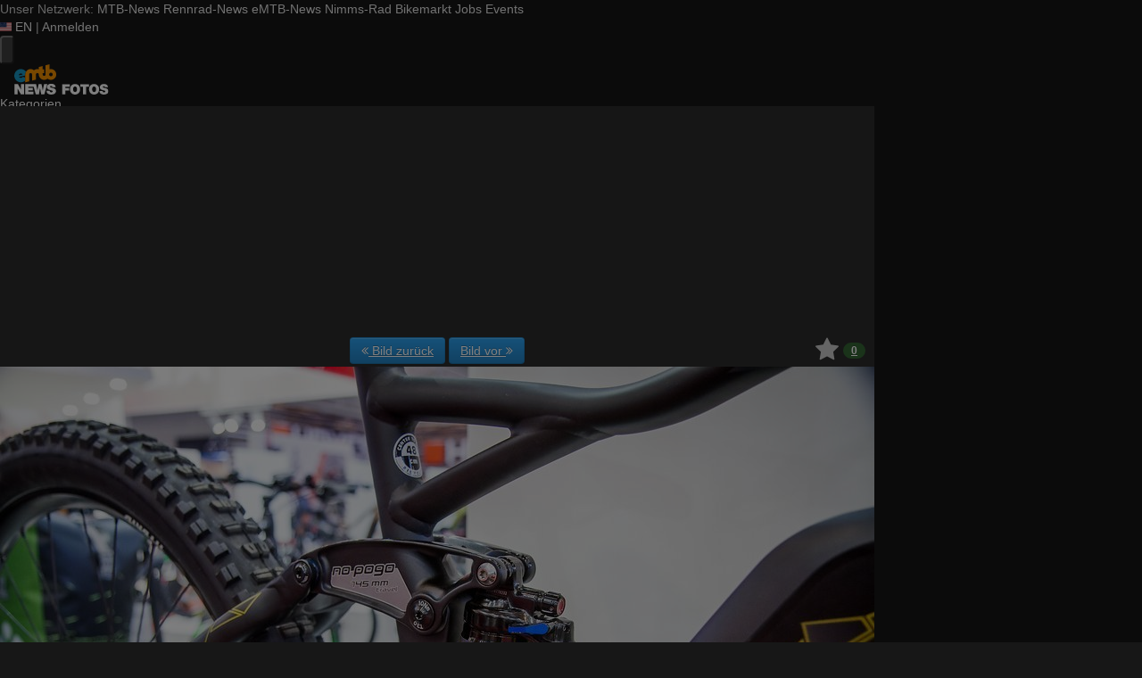

--- FILE ---
content_type: text/html; charset=utf-8
request_url: https://fotos.emtb-news.de/p/6968
body_size: 18147
content:
<!DOCTYPE html>
<html lang="de" id="FA">

<head>

        <title>Foto: eMTB-News Marcus Jaschen  IMG 7758</title>
    <meta property="description" content="Foto: eMTB-News Marcus Jaschen  IMG 7758 - Centurion" />
    <meta property="og:description" content="Foto: eMTB-News Marcus Jaschen  IMG 7758 - Centurion" />
    <meta property="og:image" content="https://fstatic1.emtb-news.de/v3/0/6/6968-bfzqb9mrdnbf-emtb_news_marcus_jaschen__img_7758-medium.jpg" />
    <meta property="og:title" content="eMTB-News Marcus Jaschen  IMG 7758" />
    <meta property="og:url" content="https://fotos.emtb-news.de/p/6968" />
    <meta property="twitter:card" content="photo" />
    <meta property="twitter:site" content="@mtbnews" />
    <meta property="twitter:title" content="eMTB-News Marcus Jaschen  IMG 7758" />
    <meta property="twitter:image:src" content="https://fstatic1.emtb-news.de/v3/0/6/6968-bfzqb9mrdnbf-emtb_news_marcus_jaschen__img_7758-medium.jpg" />
    <meta http-equiv="Content-Type" content="text/html; charset=utf-8" />
    <meta name="robots" content="index,follow" />
    <meta name="viewport" content="width=device-width, initial-scale=1.0" />
    <link rel="shorturl" href="http://mtbn.ws/p5dk" />
    <link rel="shortlink" href="http://mtbn.ws/p5dk" />
    <link rel="stylesheet" type="text/css" href="https://assets.emtb-news.de/header/css/share-buttons.css?1765202483" />
    <link rel="alternate" type="application/rss+xml" title="Neueste Fotos" href="/photos/recent.rss" />
    <link rel="canonical" href="https://fotos.emtb-news.de/p/6968" />
    <link rel="stylesheet" type="text/css" media="screen" href="/assets/css/fotos.emtbn.css?1764748628" />
    <style>.fotoalbum-photo-view--image-main-container { width: 100vw; height: 66.667vw; } @media screen and (min-width: 768px) { .fotoalbum-photo-view--image-main-container { width: 724px; height: 482.667px; } } @media screen and (min-width: 980px) { .fotoalbum-photo-view--image-main-container { width: 980px; height: 653.333px; } }</style>
    <script type="text/javascript">
//<![CDATA[
var fa = { "version" : "1764748628" };

var L_ROOT_URL = "/js/leaflet/";

fa.csrf = { name: "__csrf_key", value: "1567451454696ca7e4863fe4.83075523" };

fa.urls = { session_refresh: "/session/refresh.json", share: "/v2/share/get.txt" };
//]]>
</script>


        <script type="text/javascript">
        var mtbn = {"fa":{"auth":{"logged_in":false},"csrf":{"name":"__csrf_key","value":"1567451454696ca7e4863fe4.83075523"},"urls":{"photo_like":"\/v2\/favorites\/toggle.json","favorites_load":"\/v2\/favorites\/get.json"}}};
    </script>

    <link rel="preload" as="font" href="/assets/fonts/vendor/font-awesome/fontawesome-webfont.woff2?af7ae505a9eed503f8b8e6982036873e" type="font/woff2" crossorigin="anonymous">

    <link rel="apple-touch-icon" sizes="57x57"   href="https://assets.emtb-news.de/header/favicon/apple-touch-icon-57x57.png?1765202483">
<link rel="apple-touch-icon" sizes="60x60"   href="https://assets.emtb-news.de/header/favicon/apple-touch-icon-60x60.png?1765202483">
<link rel="apple-touch-icon" sizes="72x72"   href="https://assets.emtb-news.de/header/favicon/apple-touch-icon-72x72.png?1765202483">
<link rel="apple-touch-icon" sizes="76x76"   href="https://assets.emtb-news.de/header/favicon/apple-touch-icon-76x76.png?1765202483">
<link rel="apple-touch-icon" sizes="114x114" href="https://assets.emtb-news.de/header/favicon/apple-touch-icon-114x114.png?1765202483">
<link rel="apple-touch-icon" sizes="120x120" href="https://assets.emtb-news.de/header/favicon/apple-touch-icon-120x120.png?1765202483">
<link rel="apple-touch-icon" sizes="144x144" href="https://assets.emtb-news.de/header/favicon/apple-touch-icon-144x144.png?1765202483">
<link rel="apple-touch-icon" sizes="152x152" href="https://assets.emtb-news.de/header/favicon/apple-touch-icon-152x152.png?1765202483">
<link rel="apple-touch-icon" sizes="180x180" href="https://assets.emtb-news.de/header/favicon/apple-touch-icon-180x180.png?1765202483">
<link rel="icon" type="image/png" href="https://assets.emtb-news.de/header/favicon/favicon-196x196.png?1765202483" sizes="196x196">
<link rel="icon" type="image/png" href="https://assets.emtb-news.de/header/favicon/favicon-192x192.png?1765202483" sizes="192x192">
<link rel="icon" type="image/png" href="https://assets.emtb-news.de/header/favicon/favicon-160x160.png?1765202483" sizes="160x160">
<link rel="icon" type="image/png" href="https://assets.emtb-news.de/header/favicon/favicon-96x96.png?1765202483" sizes="96x96">
<link rel="icon" type="image/png" href="https://assets.emtb-news.de/header/favicon/favicon-16x16.png?1765202483" sizes="16x16">
<link rel="icon" type="image/png" href="https://assets.emtb-news.de/header/favicon/favicon-32x32.png?1765202483" sizes="32x32">
<meta name="msapplication-TileColor" content="#1897c4">
<meta name="msapplication-TileImage" content="https://assets.emtb-news.de/header/favicon/mstile-144x144.png?1765202483">
    
    <link rel="stylesheet" href="https://assets.mtb-news.de/menu/dist/5ed83861/css/style-emtbn.css" /><script defer src="https://assets.mtb-news.de/menu/dist/5ed83861/js/main.js"></script>
    <script src="/assets/js/jquery.min.js?1764748628"></script>

        <link rel="dns-prefetch" href="//assets.mtb-news.de">
<link rel="dns-prefetch" href="//assets.emtb-news.de">
<link rel="dns-prefetch" href="//www.emtb-news.de">
<link rel="dns-prefetch" href="//thumbnails.mtb-news.de">
<link rel="dns-prefetch" href="//bikemarkt.mtb-news.de">
<link rel="dns-prefetch" href="//fotos.emtb-news.de">

    <!-- [OT+CP] ==> -->
<script src="https://cdn.cookielaw.org/scripttemplates/otSDKStub.js"
  type="text/javascript"
  charset="UTF-8"
  data-domain-script="10d1fd22-f25d-46a3-b3c4-0fc5c1ce570e" >
</script>

<script type="text/javascript" charset="UTF-8">
!function() {
  var cpBaseUrl = 'https://cp.emtb-news.de';
  var cpPropertyId = '579b540c';

  !function(C,o,n,t,P,a,s){C.CPObject=n,C[n]||(C[n]=function(){
    for(var e=arguments.length,i=new Array(e),c=0;c<e;c++)i[c]=arguments[c];const[r,u,l]=i;if(C[n].q||(C[n].q=[]),
    t=Array.prototype.slice.call(arguments,0),!C[n].patched&&("fatal"===r&&u&&(C[n].le=u,
    Array.prototype.forEach.call(C[n].q,(function(e){"error"===e[0]&&"function"==typeof e[1]&&e[1](u)}))),
    "error"===r&&"function"==typeof u&&C[n].le&&u(C[n].le),"extension"===r&&u&&l&&"function"==typeof l.init&&(l.init(),
    l.initialized=!0),"authenticate"===r&&u)){try{
    P=-1===(o.cookie||"").indexOf("_cpauthhint=")&&!(C.localStorage||{})._cpuser&&-1===C.location.href.toLowerCase().indexOf("cpauthenticated")
    }catch(e){P=!1}P&&(a={isLoggedIn:function(){return!1},hasValidSubscription:function(){return!1}},
    "function"==typeof u&&u(null,a),t=["authenticate",null])}C[n].q.push(t)});try{
    ((s=(o.cookie.split("_cpauthhint=")[1]||"").split(";")[0])?Number(s[1]):NaN)>0&&(o.body?o.body.classList.add("cpauthenticated"):o.addEventListener("DOMContentLoaded",(function(){
    o.body.classList.add("cpauthenticated")})))}catch(e){}C[n].l=+new Date,C[n].sv=5}(window,document,"cp");

    cp("extension","onetrust",{version:1,init:function(){function e(){
    const e=document.getElementById("onetrust-consent-sdk");if(!e)return
    ;const r=Array.prototype.find.call(e.children,(function(e){return e.classList.contains("onetrust-pc-dark-filter")}))
    ;r&&(r.classList.remove("ot-hide"),r.removeAttribute("style"),r.style.zIndex="2147483644")}function r(){!function(){
    const r=document.getElementById("onetrust-banner-sdk");if(r){const c=r.getAttribute("style")
    ;r.classList.contains("ot-hide")||c||(r.style.zIndex="2147483645",e())}else{
    if("function"!=typeof window.MutationObserver)return;new MutationObserver((function(r,c){
    Array.prototype.forEach.call(r,(function(r){
    "childList"===r.type&&r.target&&"onetrust-consent-sdk"===r.target.id&&Array.prototype.forEach.call(r.addedNodes,(function(r){
    if("onetrust-banner-sdk"===r.id){const i=r.getAttribute("style")
    ;r.classList.contains("ot-hide")||i||(r.style.zIndex="2147483645",e()),c.disconnect()}}))}))
    })).observe(document.documentElement,{childList:!0,subtree:!0})}}(),function(){
    const e=document.getElementById("__cp_ot_hide_banner");e&&e.parentElement&&e.parentElement.removeChild(e)}()}
    return function(){let e=document.getElementById("__cp_ot_hide_banner");e||(e=document.createElement("style"),
    e.id="__cp_ot_hide_banner",e.appendChild(document.createTextNode("#onetrust-banner-sdk { display: none !important; }")),
    document.head?document.head.appendChild(e):document.body&&document.body.appendChild(e))}(),function(){
    if("function"==typeof window.MutationObserver)new MutationObserver((function(e,r){
    Array.prototype.forEach.call(e,(function(e){
    "childList"===e.type&&e.target&&"onetrust-consent-sdk"===e.target.id&&Array.prototype.forEach.call(e.addedNodes,(function(e){
    e.classList.contains("onetrust-pc-dark-filter")&&(e.classList.add("ot-hide"),r.disconnect())}))}))
    })).observe(document.documentElement,{childList:!0,subtree:!0});else{const e=setInterval((function(){
    const r=document.getElementById("onetrust-consent-sdk");if(!r)return;const c=r.querySelector(".onetrust-pc-dark-filter")
    ;c&&(c.classList.add("ot-hide"),clearInterval(e))}),50)}}(),cp("error",(function(){r()}))}});

  cp('create', cpPropertyId, {
    baseUrl: cpBaseUrl,
    cookieDomain: 'emtb-news.de'
  });

  cp('render', {
    onFullConsent: function() {
      document.querySelector('html').setAttribute('data-mtbn-cp-consent', '1');
      const btLoader = document.createElement("script")
      btLoader.src = "https://btloader.com/tag?o=6326176531349504&upapi=true";
      btLoader.async = true;
      document.head.appendChild(btLoader);
      if (typeof mtbn !== 'undefined' && typeof mtbn.cp !== 'undefined' && typeof mtbn.cp.onFullConsent === 'object') {
          mtbn.cp.onFullConsent.forEach((fn) => { (typeof fn === 'function') && fn() });
      }
    }
  });

  cp('authenticate', function (error, user) {
    if (error) {
      // Error handling depending on use case
      return;
    }
    if (user.isLoggedIn() && user.hasValidSubscription()) {
        document.querySelector('html').setAttribute('data-mtbn-cp-logged-in', '1');
    } else {
      // User has no valid subscription
    }
  });

}()
</script>
<script src="https://cp.emtb-news.de/now.js" async fetchPriority="high" onerror="cp('fatal', arguments)"></script>
<style>
#onetrust-banner-sdk {
  display: none !important;
}
</style>
<!-- <== [OT+CP] --><!-- CPG-> -->    <script>
        var adHandler = adHandler || {cmd: []};
        var btAdUnits = [];

        adHandler.conversionRateFile = "https://assets.emtb-news.de/conversion-rates.json";

        adHandler.cmd.push(function () {
            adHandler.service.request();
            adHandler.service.debugDisable();
        });

        adHandler.cmd.push(function () {
          adHandler.service.getAdUnitsForCurrentMapping().forEach(function (fwAdUnit) {
            btAdUnits.push({
              code: fwAdUnit.settings.container,
              bids: fwAdUnit.settings.bids,
              mediaTypes: fwAdUnit.getMediaTypes(),
            });
          });
        });
    </script><script async src="https://assets.emtb-news.de/js/latest/eMTB_ROS.js?1765202483"></script><!-- <-CPG -->
    <script defer data-api="https://assets-cdn-a.mtb-news.de/api/unread-messages" data-domain="emtb-news.de,fotos.emtb-news.de" src="https://assets-cdn-a.mtb-news.de/js/app-bundle.js"></script>    
</head>

<body class="default solar mtbn-fotos MtbnewsShareBarShortLinkEnabled photo-6968 photo-photoset-311 photo-group-4 MtbnewsShareBarEnabled MtbnewsShareBarFotoalbum">

        <div class="mtbnews-mobile-sticky">
        <div id="eMTB_M_ROS_Sticky"></div>
    </div>
    
    <nav class="
    nsh-bg-neutral-900 nsh-text-inherit
    [&_a]:nsh-no-underline [&_a]:nsh-transition-colors
" id="page-top">
    <div class="nsh-pt-1 [&&]:nsh-border-b-2 [&&]:nsh-border-brand nsh-text-[13px] max-lg:nsh-hidden" data-test="zdah">
    <div class="nsh-n_general-wrapper  nsh-flex nsh-justify-between">
        <div class="nsh-flex nsh-space-x-3 [&_a]:nsh-text-neutral-200" data-test="nqzv">
            <span class="nsh-text-neutral-400">Unser Netzwerk:</span>
            <a class="nsh-pb-0.5 hover:nsh-text-mtbn " href="https://www.mtb-news.de/">MTB-News</a>
            <a class="nsh-pb-0.5 hover:nsh-text-rrn " href="https://www.rennrad-news.de/">Rennrad-News</a>
            <a class="nsh-pb-0.5 hover:nsh-text-emtbn [&&]:nsh-border-b-2 [&&]:nsh-border-b-brand-500 nsh-font-semibold" href="https://www.emtb-news.de/">eMTB-News</a>
            <a class="nsh-pb-0.5 hover:nsh-text-nrd " href="https://www.nimms-rad.de/">Nimms-Rad</a>
            <a class="nsh-pb-0.5 hover:nsh-text-mtbn" href="https://bikemarkt.mtb-news.de/">Bikemarkt</a>
            <a class="nsh-pb-0.5 hover:nsh-text-mtbn" href="https://www.mtb-news.de/jobs/">Jobs</a>
            <a class="nsh-pb-0.5 hover:nsh-text-mtbn" href="https://www.mtb-news.de/events/">Events</a>
        </div>
        <div class="nsh-flex nsh-space-x-3" data-test="glbk">
                                                <!-- EN -->
                    <a href="https://api.emtb-news.de/language/switch?lang=en&redirect=https://fotos.emtb-news.de/p/6968" class="nsh-flex nsh-items-center nsh-space-x-1 [&&]:nsh-text-neutral-100 [&&]:hover:nsh-text-brand" title="Display page in english language">
                        <svg class="nsh-h-[10px] nsh-w-auto" width="13" height="10" xmlns="http://www.w3.org/2000/svg" viewBox="0 0 640 480"><path fill="#bd3d44" d="M0 0h640v480H0"/><path stroke="#fff" stroke-width="37" d="M0 55.3h640M0 129h640M0 203h640M0 277h640M0 351h640M0 425h640"/><path fill="#192f5d" d="M0 0h364.8v258.5H0"/><marker id="a" markerHeight="30" markerWidth="30"><path fill="#fff" d="m14 0 9 27L0 10h28L5 27z"/></marker><path fill="none" marker-mid="url(#a)" d="m0 0 16 11h61 61 61 61 60L47 37h61 61 60 61L16 63h61 61 61 61 60L47 89h61 61 60 61L16 115h61 61 61 61 60L47 141h61 61 60 61L16 166h61 61 61 61 60L47 192h61 61 60 61L16 218h61 61 61 61 60z"/></svg>
                        <span>EN</span>
                    </a>
                                                    <span class="nsh-text-neutral-600">|</span>
                                                            <a class="[&&]:nsh-text-neutral-200 [&&]:hover:nsh-text-lime-500" href="https://www.emtb-news.de/forum/login/?_xfRedirect=fotos" data-test="jqls">Anmelden</a>
                                    </div>
    </div>
</div>
    <div class="nsh-n_general-wrapper         nsh-py-3 nsh-text-[15px] nsh-flex lg:nsh-justify-between
        nsh-h-[72px] lg:nsh-h-[79px]"
        x-data="{ searchFieldVisible: false, openSubmenuId: null }"
        data-test="xgcn">
        <div class="nsh-grow nsh-flex nsh-justify-between nsh-items-center">
            <div class="nsh-relative nsh-basis-8"
                                x-data="{ menuVisible: false }">
                <button
                    class="nsh-relative nsh-group [&&]:nsh-px-1.5 [&&]:nsh-py-1 [&&]:nsh-bg-neutral-700 [&&]:nsh-rounded nsh-transition-colors nsh-duration-300 [&&]:nsh-text-neutral-200 [&&]:hover:nsh-bg-brand [&&]:hover:nsh-text-neutral-800"
                    :class="menuVisible && '!nsh-bg-brand [&&]:nsh-text-neutral-800'"
                    x-on:click="menuVisible = !menuVisible"
                    type="button"
                    title="Navigationsmenü öffnen"
                    >
                    <svg class="nsh-w-7 nsh-h-7"
                    :class="menuVisible && '[&&]:nsh-rotate-180 nsh-duration-300'"
                    xmlns="http://www.w3.org/2000/svg" viewBox="0 0 24 24" fill="currentColor">
                        <path fill-rule="evenodd" d="M3 6.75A.75.75 0 0 1 3.75 6h16.5a.75.75 0 0 1 0 1.5H3.75A.75.75 0 0 1 3 6.75ZM3 12a.75.75 0 0 1 .75-.75h16.5a.75.75 0 0 1 0 1.5H3.75A.75.75 0 0 1 3 12Zm0 5.25a.75.75 0 0 1 .75-.75h16.5a.75.75 0 0 1 0 1.5H3.75a.75.75 0 0 1-.75-.75Z" clip-rule="evenodd" />
                    </svg>
                    <span
                        class="nsh-absolute -nsh-bottom-[15px] nsh-left-3 nsh-w-0 nsh-h-0 nsh-border-8 nsh-border-solid nsh-border-transparent nsh-border-t-brand"
                        x-cloak
                        x-show="menuVisible"></span>
                </button>
                                <div class="
                    nsh-absolute nsh-z-[101]                     nsh-top-12 -nsh-left-4 nsh-right-0 nsh-w-dvw
                    nsh-px-5 nsh-py-4 nsh-bg-neutral-900
                    nsh-shadow-lg
                    max-md:nsh-border-b-8 max-md:nsh-border-neutral-900
                    lg:nsh-top-12 lg:nsh-left-0 lg:nsh-w-[350px] lg:nsh-px-6 lg:nsh-py-6
                    "
                    x-cloak
                    x-show="menuVisible"
                    x-on:click.outside="menuVisible = false"
                    data-test="izxw">
                                                            <div class="nsh-mb-3">
                        <form role="search" method="get"
                              action="/search"
                              data-test="ebne">
                            <label for="nsh-dropdown-search" class="nsh-sr-only">Fotos durchsuchen</label>
                            <span class="nsh-flex">
                                <input
                                    class="nsh-grow
                                        [&&]:nsh-px-3 [&&]:nsh-py-1
                                        [&&]:nsh-my-0
                                        [&&]:nsh-rounded [&&]:nsh-bg-neutral-600 [&&]:nsh-text-white [&&]:placeholder:text-neutral-200
                                        [&&]:nsh-border-none
                                        [&&]:focus:nsh-outline [&&]:focus:nsh-outline-2 [&&]:focus:nsh-outline-offset-1 [&&]:focus:nsh-outline-brand-500
                                        [&&]:focus:nsh-bg-white [&&]:focus:nsh-text-neutral-900 [&&]:focus:nsh-placeholder-neutral-500"
                                    id="nsh-dropdown-search"
                                    type="search"
                                    placeholder="Suchbegriff"
                                    name="q"
                                    value="">
                                <button
                                    class="
                                        [&&]:nsh-p-0
                                        nsh-shrink-0 [&&]:nsh-pl-3 [&&]:nsh-pr-2 focus:nsh-outline-none"
                                    type="submit">
                                    <span class="nsh-sr-only">Suche abschicken</span>
                                    <svg class="nsh-inline-block nsh-h-[17px] nsh-mt-[-3px] nsh-stroke-white nsh-stroke-2" xmlns="http://www.w3.org/2000/svg" fill="none" viewBox="0 0 24 24" stroke-width="1.5" stroke="currentColor">
                                        <path stroke-linecap="round" stroke-linejoin="round" d="m21 21-5.197-5.197m0 0A7.5 7.5 0 1 0 5.196 5.196a7.5 7.5 0 0 0 10.607 10.607Z" />
                                    </svg>
                                </button>
                            </span>
                        </form>
                    </div>
                                                                                <div class="[&&]:nsh-border-t [&&]:nsh-border-stone-500 [&&]:nsh-pt-3 [&&]:nsh-mt-3 nsh-flex nsh-flex-wrap nsh-justify-center nsh-gap-x-4" data-test="lsap">
            <a class="!nsh-text-brand hover:!nsh-text-brand-100 hover:!nsh-underline hover:!nsh-decoration-brand-700"
           href="https://www.emtb-news.de/news/">News</a>
            <a class="!nsh-text-brand hover:!nsh-text-brand-100 hover:!nsh-underline hover:!nsh-decoration-brand-700"
           href="https://www.emtb-news.de/forum/">Forum</a>
            <a class="!nsh-text-brand hover:!nsh-text-brand-100 hover:!nsh-underline hover:!nsh-decoration-brand-700"
           href="https://fotos.emtb-news.de/">Fotos</a>
            <a class="!nsh-text-brand hover:!nsh-text-brand-100 hover:!nsh-underline hover:!nsh-decoration-brand-700"
           href="https://bikemarkt.mtb-news.de">Bikemarkt</a>
            <a class="!nsh-text-brand hover:!nsh-text-brand-100 hover:!nsh-underline hover:!nsh-decoration-brand-700"
           href="https://www.mtb-news.de/jobs/">Jobs</a>
            <a class="!nsh-text-brand hover:!nsh-text-brand-100 hover:!nsh-underline hover:!nsh-decoration-brand-700"
           href="https://dailydeals.mtb-news.de">Daily Deals</a>
            <a class="!nsh-text-brand hover:!nsh-text-brand-100 hover:!nsh-underline hover:!nsh-decoration-brand-700"
           href="https://winterpokal.emtb-news.de">Winterpokal</a>
    </div>
                                                            <ul class="
    [&&]:nsh-px-0 [&&]:nsh-pb-0 [&&]:nsh-pt-3
    [&&]:nsh-mx-0 [&&]:nsh-mb-0 [&&]:nsh-mt-3
    [&&]:nsh-border-t [&&]:nsh-border-stone-500
    [&&]:nsh-space-y-2
" data-test="jfnz">
            <li x-data="{ submenuVisible: false }">
            <span class="nsh-flex nsh-justify-between nsh-space-x-4">
                                                <a
                    class="nsh-grow [&&]:hover:nsh-text-brand
                        [&&]:nsh-text-neutral-50                                            "
                    href="/categories">
                    Kategorien                </a>
                                            </span>
                    </li>
            <li x-data="{ submenuVisible: false }">
            <span class="nsh-flex nsh-justify-between nsh-space-x-4">
                                                <a
                    class="nsh-grow [&&]:hover:nsh-text-brand
                        [&&]:nsh-text-neutral-50                                            "
                    href="/groups">
                    Gruppen                </a>
                                            </span>
                    </li>
            <li x-data="{ submenuVisible: false }">
            <span class="nsh-flex nsh-justify-between nsh-space-x-4">
                                                <a
                    class="nsh-grow [&&]:hover:nsh-text-brand
                        [&&]:nsh-text-neutral-50                                            "
                    href="/upload/index">
                    Hochladen                </a>
                                            </span>
                    </li>
            <li x-data="{ submenuVisible: false }">
            <span class="nsh-flex nsh-justify-between nsh-space-x-4">
                                                <a
                    class="nsh-grow [&&]:hover:nsh-text-brand
                        [&&]:nsh-text-neutral-50                                            "
                    href="https://www.emtb-news.de/forum/login/?_xfRedirect=fotos">
                    Anmelden                </a>
                                            </span>
                    </li>
    </ul>
                                                            <div class="[&&]:nsh-border-t [&&]:nsh-border-stone-500 [&&]:nsh-pt-3 [&&]:nsh-mt-3">
    <div class="nsh-text-center nsh-text-xs nsh-text-neutral-400">Unser Netzwerk</div>
    <div class="nsh-mt-1.5 nsh-grid nsh-grid-cols-2 nsh-gap-1 md:nsh-grid-cols-4 lg:nsh-grid-cols-2">
                    <div class="nsh-text-center">
                <a class="nsh-inline-block nsh-px-2 nsh-py-1 nsh-opacity-90 nsh-transition-opacity hover:nsh-opacity-100" href="https://www.mtb-news.de" title="Besuche MTB-News.de">
                    <img
                        class="nsh-object-contain nsh-object-center nsh-w-auto !nsh-h-8"
                        src="https://assets.emtb-news.de/menu/dist/5ed83861/img/sitelogos/mtbnews-logo-white-stacked.png"
                        srcset="
                            https://assets.emtb-news.de/menu/dist/5ed83861/img/sitelogos/mtbnews-logo-white-stacked.png,
                            https://assets.emtb-news.de/menu/dist/5ed83861/img/sitelogos/mtbnews-logo-white-stacked@2x.png 1.5x
                        "
                        alt="MTB-News.de Logo">
                </a>
            </div>
                    <div class="nsh-text-center">
                <a class="nsh-inline-block nsh-px-2 nsh-py-1 nsh-opacity-90 nsh-transition-opacity hover:nsh-opacity-100" href="https://www.rennrad-news.de" title="Besuche Rennrad-News.de">
                    <img
                        class="nsh-object-contain nsh-object-center nsh-w-auto !nsh-h-8"
                        src="https://assets.emtb-news.de/menu/dist/5ed83861/img/sitelogos/rennradnews-logo-white-stacked.png"
                        srcset="
                            https://assets.emtb-news.de/menu/dist/5ed83861/img/sitelogos/rennradnews-logo-white-stacked.png,
                            https://assets.emtb-news.de/menu/dist/5ed83861/img/sitelogos/rennradnews-logo-white-stacked@2x.png 1.5x
                        "
                        alt="Rennrad-News.de Logo">
                </a>
            </div>
                    <div class="nsh-text-center">
                <a class="nsh-inline-block nsh-px-2 nsh-py-1 nsh-opacity-90 nsh-transition-opacity hover:nsh-opacity-100" href="https://www.emtb-news.de" title="Besuche eMTB-News.de">
                    <img
                        class="nsh-object-contain nsh-object-center nsh-w-auto !nsh-h-8"
                        src="https://assets.emtb-news.de/menu/dist/5ed83861/img/sitelogos/emtbnews-logo-white-stacked.png"
                        srcset="
                            https://assets.emtb-news.de/menu/dist/5ed83861/img/sitelogos/emtbnews-logo-white-stacked.png,
                            https://assets.emtb-news.de/menu/dist/5ed83861/img/sitelogos/emtbnews-logo-white-stacked@2x.png 1.5x
                        "
                        alt="eMTB-News.de Logo">
                </a>
            </div>
                    <div class="nsh-text-center">
                <a class="nsh-inline-block nsh-px-2 nsh-py-1 nsh-opacity-90 nsh-transition-opacity hover:nsh-opacity-100" href="https://www.nimms-rad.de" title="Besuche Nimms-Rad.de">
                    <img
                        class="nsh-object-contain nsh-object-center nsh-w-auto !nsh-h-8"
                        src="https://assets.emtb-news.de/menu/dist/5ed83861/img/sitelogos/nimmsrad-logo-white-stacked.png"
                        srcset="
                            https://assets.emtb-news.de/menu/dist/5ed83861/img/sitelogos/nimmsrad-logo-white-stacked.png,
                            https://assets.emtb-news.de/menu/dist/5ed83861/img/sitelogos/nimmsrad-logo-white-stacked@2x.png 1.5x
                        "
                        alt="Nimms-Rad.de Logo">
                </a>
            </div>
                    <div class="nsh-text-center">
                <a class="nsh-inline-block nsh-px-2 nsh-py-1 nsh-opacity-90 nsh-transition-opacity hover:nsh-opacity-100" href="https://bikemarkt.mtb-news.de/" title="Besuche MTB-News.de Bikemarkt">
                    <img
                        class="nsh-object-contain nsh-object-center nsh-w-auto !nsh-h-8"
                        src="https://assets.emtb-news.de/menu/dist/5ed83861/img/sitelogos/bikemarkt-logo-white-stacked.png"
                        srcset="
                            https://assets.emtb-news.de/menu/dist/5ed83861/img/sitelogos/bikemarkt-logo-white-stacked.png,
                            https://assets.emtb-news.de/menu/dist/5ed83861/img/sitelogos/bikemarkt-logo-white-stacked@2x.png 1.5x
                        "
                        alt="MTB-News.de Bikemarkt Logo">
                </a>
            </div>
                    <div class="nsh-text-center">
                <a class="nsh-inline-block nsh-px-2 nsh-py-1 nsh-opacity-90 nsh-transition-opacity hover:nsh-opacity-100" href="https://www.mtb-news.de/jobs/" title="Besuche MTB-News.de Jobs">
                    <img
                        class="nsh-object-contain nsh-object-center nsh-w-auto !nsh-h-8"
                        src="https://assets.emtb-news.de/menu/dist/5ed83861/img/sitelogos/jobs-logo-white.png"
                        srcset="
                            https://assets.emtb-news.de/menu/dist/5ed83861/img/sitelogos/jobs-logo-white.png,
                            https://assets.emtb-news.de/menu/dist/5ed83861/img/sitelogos/jobs-logo-white@2x.png 1.5x
                        "
                        alt="MTB-News.de Jobs Logo">
                </a>
            </div>
                    <div class="nsh-text-center">
                <a class="nsh-inline-block nsh-px-2 nsh-py-1 nsh-opacity-90 nsh-transition-opacity hover:nsh-opacity-100" href="https://www.mtb-news.de/events/" title="Besuche MTB-News.de Events">
                    <img
                        class="nsh-object-contain nsh-object-center nsh-w-auto !nsh-h-8"
                        src="https://assets.emtb-news.de/menu/dist/5ed83861/img/sitelogos/events-logo-white.png"
                        srcset="
                            https://assets.emtb-news.de/menu/dist/5ed83861/img/sitelogos/events-logo-white.png,
                            https://assets.emtb-news.de/menu/dist/5ed83861/img/sitelogos/events-logo-white@2x.png 1.5x
                        "
                        alt="MTB-News.de Events Logo">
                </a>
            </div>
            </div>
</div>
<div class="lg:nsh-hidden [&&]:nsh-border-t [&&]:nsh-border-stone-500 [&&]:nsh-pt-3 [&&]:nsh-mt-3">
    <div class="nsh-flex nsh-justify-center nsh-items-center nsh-space-x-3" data-test="">
                            <!-- EN -->
                <a href="https://api.emtb-news.de/language/switch?lang=en&redirect=https://fotos.emtb-news.de/p/6968" class="nsh-flex nsh-items-center nsh-space-x-1 [&&]:nsh-text-neutral-100 [&&]:hover:nsh-text-brand" title="Display page in english language">
                    <svg class="nsh-h-[10px] nsh-w-auto" width="13" height="10" xmlns="http://www.w3.org/2000/svg" viewBox="0 0 640 480"><path fill="#bd3d44" d="M0 0h640v480H0"/><path stroke="#fff" stroke-width="37" d="M0 55.3h640M0 129h640M0 203h640M0 277h640M0 351h640M0 425h640"/><path fill="#192f5d" d="M0 0h364.8v258.5H0"/><marker id="a" markerHeight="30" markerWidth="30"><path fill="#fff" d="m14 0 9 27L0 10h28L5 27z"/></marker><path fill="none" marker-mid="url(#a)" d="m0 0 16 11h61 61 61 61 60L47 37h61 61 60 61L16 63h61 61 61 61 60L47 89h61 61 60 61L16 115h61 61 61 61 60L47 141h61 61 60 61L16 166h61 61 61 61 60L47 192h61 61 60 61L16 218h61 61 61 61 60z"/></svg>
                    <span>EN</span>
                </a>
                </div>
</div>
                                                            <ul class="
                        [&&]:nsh-px-0 [&&]:nsh-pb-0 [&&]:nsh-pt-3
                        [&&]:nsh-mx-0 [&&]:nsh-mb-0 [&&]:nsh-mt-3
                        nsh-border-t nsh-border-stone-500
                        nsh-grid nsh-grid-cols-2 nsh-gap-1.5
                    ">
                                                    <li>
                                <a class="[&&]:nsh-text-brand [&&]:hover:nsh-text-brand-100" href="https://newsletter.mtb-news.de/manage/">
                                    Newsletter                                </a>
                            </li>
                                                    <li>
                                <a class="[&&]:nsh-text-brand [&&]:hover:nsh-text-brand-100" href="https://www.mtb-news.de/news/category/podcast/">
                                    Podcasts                                </a>
                            </li>
                                                    <li>
                                <a class="[&&]:nsh-text-brand [&&]:hover:nsh-text-brand-100" href="https://shop.mtb-news.de">
                                    Shop                                </a>
                            </li>
                                                    <li>
                                <a class="[&&]:nsh-text-brand [&&]:hover:nsh-text-brand-100" href="https://www.emtb-news.de/news/abonnieren/">
                                    Abonnieren&hellip;                                </a>
                            </li>
                                                    <li>
                                <a class="[&&]:nsh-text-brand [&&]:hover:nsh-text-brand-100" href="https://www.mtb-news.de/team/">
                                    Team                                </a>
                            </li>
                                                    <li>
                                <a class="[&&]:nsh-text-brand [&&]:hover:nsh-text-brand-100" href="https://www.mtb-news.de/mediakit/">
                                    Werben                                </a>
                            </li>
                                            </ul>
                                                            <ul class="
                        [&&]:nsh-px-0 [&&]:nsh-pb-0 [&&]:nsh-pt-3
                        [&&]:nsh-mx-0 [&&]:nsh-mb-0 [&&]:nsh-mt-3
                        nsh-border-t nsh-border-stone-500
                        nsh-grid nsh-grid-cols-2 nsh-gap-1.5
                    ">
                                                    <li>
                                <a class="[&&]:nsh-text-neutral-100 [&&]:hover:nsh-text-brand" href="https://fotos.emtb-news.de">
                                    Fotos                                </a>
                            </li>
                                                    <li>
                                <a class="[&&]:nsh-text-neutral-100 [&&]:hover:nsh-text-brand" href="https://geometrics.mtb-news.de">
                                    Geometrics                                </a>
                            </li>
                                                    <li>
                                <a class="[&&]:nsh-text-neutral-100 [&&]:hover:nsh-text-brand" href="https://www.mtb-news.de/events/">
                                    Events                                </a>
                            </li>
                                                    <li>
                                <a class="[&&]:nsh-text-neutral-100 [&&]:hover:nsh-text-brand" href="https://winterpokal.emtb-news.de">
                                    Winterpokal                                </a>
                            </li>
                                            </ul>
                    
                                        <ul class="
    [&&]:nsh-px-0 [&&]:nsh-pb-0 [&&]:nsh-pt-3
    [&&]:nsh-mx-0 [&&]:nsh-mb-0 [&&]:nsh-mt-3
    [&&]:nsh-border-t [&&]:nsh-border-stone-500
    nsh-grid nsh-grid-cols-4 nsh-gap-1
">
            <li class="nsh-text-center">
            <a class="nsh-inline-block nsh-p-2 nsh-rounded hover:nsh-bg-stone-600"
               href="https://www.youtube.com/@EMTBNewsde"
               target="_blank"
               title="eMTB-News bei YouTube"
                           >
                <img
                    class="!nsh-h-6 nsh-w-auto"
                    src="https://assets.emtb-news.de/menu/dist/5ed83861/img/socialmedia/youtube-white.png"
                    srcset="
                        https://assets.emtb-news.de/menu/dist/5ed83861/img/socialmedia/youtube-white.png,
                        https://assets.emtb-news.de/menu/dist/5ed83861/img/socialmedia/youtube-white@2x.png 1.5x
                    "
                    alt="eMTB-News bei YouTube Logo">
            </a>
        </li>
            <li class="nsh-text-center">
            <a class="nsh-inline-block nsh-p-2 nsh-rounded hover:nsh-bg-stone-600"
               href="https://instagram.com/emtbnews/"
               target="_blank"
               title="eMTB-News bei Instagram"
                           >
                <img
                    class="!nsh-h-6 nsh-w-auto"
                    src="https://assets.emtb-news.de/menu/dist/5ed83861/img/socialmedia/instagram-white.png"
                    srcset="
                        https://assets.emtb-news.de/menu/dist/5ed83861/img/socialmedia/instagram-white.png,
                        https://assets.emtb-news.de/menu/dist/5ed83861/img/socialmedia/instagram-white@2x.png 1.5x
                    "
                    alt="eMTB-News bei Instagram Logo">
            </a>
        </li>
            <li class="nsh-text-center">
            <a class="nsh-inline-block nsh-p-2 nsh-rounded hover:nsh-bg-stone-600"
               href="https://www.facebook.com/emtbnews"
               target="_blank"
               title="eMTB-News bei Facebook"
                           >
                <img
                    class="!nsh-h-6 nsh-w-auto"
                    src="https://assets.emtb-news.de/menu/dist/5ed83861/img/socialmedia/facebook-white.png"
                    srcset="
                        https://assets.emtb-news.de/menu/dist/5ed83861/img/socialmedia/facebook-white.png,
                        https://assets.emtb-news.de/menu/dist/5ed83861/img/socialmedia/facebook-white@2x.png 1.5x
                    "
                    alt="eMTB-News bei Facebook Logo">
            </a>
        </li>
            <li class="nsh-text-center">
            <a class="nsh-inline-block nsh-p-2 nsh-rounded hover:nsh-bg-stone-600"
               href="https://mastodon.social/@emtbnews"
               target="_blank"
               title="eMTB News im Fediverse bei Mastodon"
               rel="me"            >
                <img
                    class="!nsh-h-6 nsh-w-auto"
                    src="https://assets.emtb-news.de/menu/dist/5ed83861/img/socialmedia/mastodon-white.png"
                    srcset="
                        https://assets.emtb-news.de/menu/dist/5ed83861/img/socialmedia/mastodon-white.png,
                        https://assets.emtb-news.de/menu/dist/5ed83861/img/socialmedia/mastodon-white@2x.png 1.5x
                    "
                    alt="eMTB News im Fediverse bei Mastodon Logo">
            </a>
        </li>
            <li class="nsh-text-center">
            <a class="nsh-inline-block nsh-p-2 nsh-rounded hover:nsh-bg-stone-600"
               href="https://twitter.com/emtbnews"
               target="_blank"
               title="eMTB-News bei X / Twitter"
                           >
                <img
                    class="!nsh-h-6 nsh-w-auto"
                    src="https://assets.emtb-news.de/menu/dist/5ed83861/img/socialmedia/x-white.png"
                    srcset="
                        https://assets.emtb-news.de/menu/dist/5ed83861/img/socialmedia/x-white.png,
                        https://assets.emtb-news.de/menu/dist/5ed83861/img/socialmedia/x-white@2x.png 1.5x
                    "
                    alt="eMTB-News bei X / Twitter Logo">
            </a>
        </li>
            <li class="nsh-text-center">
            <a class="nsh-inline-block nsh-p-2 nsh-rounded hover:nsh-bg-stone-600"
               href="https://de.linkedin.com/company/mtb-news"
               target="_blank"
               title="eMTB-News bei Linkedin"
                           >
                <img
                    class="!nsh-h-6 nsh-w-auto"
                    src="https://assets.emtb-news.de/menu/dist/5ed83861/img/socialmedia/linkedin-white.png"
                    srcset="
                        https://assets.emtb-news.de/menu/dist/5ed83861/img/socialmedia/linkedin-white.png,
                        https://assets.emtb-news.de/menu/dist/5ed83861/img/socialmedia/linkedin-white@2x.png 1.5x
                    "
                    alt="eMTB-News bei Linkedin Logo">
            </a>
        </li>
    </ul>
                    
                                        <ul class="
    [&&]:nsh-px-0 [&&]:nsh-pb-0 [&&]:nsh-pt-3
    [&&]:nsh-mx-0 [&&]:nsh-mb-0 [&&]:nsh-mt-3
    [&&]:nsh-border-t [&&]:nsh-border-stone-500 [&&]:nsh-text-[12px]
    [&&]:nsh-grid [&&]:nsh-grid-cols-2 [&&]:nsh-gap-0.5
">
            <li>
                        <a class="[&&]:nsh-text-neutral-400 [&&]:hover:nsh-text-brand-100" href="https://www.emtb-news.de/news/impressum/">
                Impressum            </a>
        </li>
            <li>
                        <a class="[&&]:nsh-text-neutral-400 [&&]:hover:nsh-text-brand-100" href="https://www.mtb-news.de/mediakit/">
                Werben / Advertise            </a>
        </li>
            <li>
                        <a class="[&&]:nsh-text-neutral-400 [&&]:hover:nsh-text-brand-100" href="https://www.emtb-news.de/news/datenschutz/">
                Datenschutz            </a>
        </li>
            <li>
                        <a class="[&&]:nsh-text-neutral-400 [&&]:hover:nsh-text-brand-100" href="#" onclick="window.noad = true; OneTrust.ToggleInfoDisplay(); return false;">
                Datenschutz-Einstellungen            </a>
        </li>
            <li>
            </ul>
                                    </div>
            </div>
                                    <a href="/"
                title="eMTB-News Fotos"
                class="nsh-shrink-0 nsh-px-2 lg:nsh-ml-4"
                data-test="pjsf"
                >
                <picture>
                                        <source media="(max-width: 979px)" srcset="https://assets.emtb-news.de/menu/dist/5ed83861/img/sitelogos/emtbnews-fotos-wide.svg">
                                                            <source srcset="https://assets.emtb-news.de/menu/dist/5ed83861/img/sitelogos/emtbnews-fotos-stacked.svg">
                                        <img
                        class="[&&]:nsh-w-auto [&&]:nsh-max-h-[24px] [&&]:nsh-w-auto [&&]:nsh-h-[24px] [&&]:lg:nsh-max-h-[34px] [&&]:lg:nsh-h-[34px]"
                        src="https://assets.emtb-news.de/menu/dist/5ed83861/img/sitelogos/emtbnews-fotos-stacked.svg"
                        alt="eMTB-News.de Logo">
                </picture>
            </a>
                                    <div class="nsh-basis-8 nsh-block lg:nsh-hidden">
                                <a class="nsh-text-neutral-400 hover:nsh-text-brand" href="/login">
                                        <svg xmlns="http://www.w3.org/2000/svg" viewBox="0 0 24 24" fill="currentColor" class="nsh-w-7 nsh-h-7">
                        <path fill-rule="evenodd" d="M18.685 19.097A9.723 9.723 0 0 0 21.75 12c0-5.385-4.365-9.75-9.75-9.75S2.25 6.615 2.25 12a9.723 9.723 0 0 0 3.065 7.097A9.716 9.716 0 0 0 12 21.75a9.716 9.716 0 0 0 6.685-2.653Zm-12.54-1.285A7.486 7.486 0 0 1 12 15a7.486 7.486 0 0 1 5.855 2.812A8.224 8.224 0 0 1 12 20.25a8.224 8.224 0 0 1-5.855-2.438ZM15.75 9a3.75 3.75 0 1 1-7.5 0 3.75 3.75 0 0 1 7.5 0Z" clip-rule="evenodd" />
                    </svg>
                                    </a>
                            </div>
                        <div class="nsh-grow nsh-ml-4 max-lg:nsh-hidden">
    <ul class="
        [&&]:nsh-p-0 [&&]:nsh-m-0
        nsh-flex nsh-space-x-6
        [&_a]:nsh-text-neutral-100 [&_a:hover]:nsh-text-brand"
    data-test="wize">
                    <li class="nsh-group/item nsh-flex nsh-flex-row nsh-flex-nowrap nsh-relative nsh-gap-x-1"
                x-data="{ submenuVisible: false, submenuId: 'Kategorien' }">
                                <a
                    class="nsh-inline nsh-py-2 nsh-no-underline group-hover/item:nsh-text-brand nsh-text-neutral-100"
                    href="/categories"
                >Kategorien</a>
                                                
            </li>
                    <li class="nsh-group/item nsh-flex nsh-flex-row nsh-flex-nowrap nsh-relative nsh-gap-x-1"
                x-data="{ submenuVisible: false, submenuId: 'Gruppen' }">
                                <a
                    class="nsh-inline nsh-py-2 nsh-no-underline group-hover/item:nsh-text-brand nsh-text-neutral-100"
                    href="/groups"
                >Gruppen</a>
                                                
            </li>
                    <li class="nsh-group/item nsh-flex nsh-flex-row nsh-flex-nowrap nsh-relative nsh-gap-x-1"
                x-data="{ submenuVisible: false, submenuId: 'Hochladen' }">
                                <a
                    class="nsh-inline nsh-py-2 nsh-no-underline group-hover/item:nsh-text-brand nsh-text-neutral-100"
                    href="/upload/index"
                >Hochladen</a>
                                                
            </li>
                    <li class="nsh-group/item nsh-flex nsh-flex-row nsh-flex-nowrap nsh-relative nsh-gap-x-1"
                x-data="{ submenuVisible: false, submenuId: 'Anmelden' }">
                                <a
                    class="nsh-inline nsh-py-2 nsh-no-underline group-hover/item:nsh-text-brand nsh-text-neutral-100"
                    href="https://www.emtb-news.de/forum/login/?_xfRedirect=fotos"
                >Anmelden</a>
                                                
            </li>
            </ul>
</div>
                    </div>
        <div class="nsh-shrink-0 nsh-flex nsh-items-center nsh-space-x-3 max-lg:nsh-hidden">
                                    <div class="nsh-relative nsh-pr-3 nsh-border-r nsh-border-neutral-600 nsh-text-neutral-400"
                 data-test="zrvu">
                                <form action="/search" method="get"
                      class="[&&]:nsh-m-0"
                      x-on:click.outside="searchFieldVisible = false">
                    <label for="nsh-menu-search" class="nsh-sr-only">Fotos durchsuchen</label>
                    <input id="nsh-menu-search" type="search" aria-label="Suchbegriff"
                           x-cloak
                           x-ref="menuNgSearchField"
                           x-show="searchFieldVisible"
                           x-on:keyup.escape="searchFieldVisible = false"
                           class="
                                nsh-absolute nsh-top-0 nsh-right-[120%]
                                nsh-h-6 [&&]:nsh-max-w-[180px] [&&]:nsh-w-[180px]
                                [&&]:nsh-m-0 [&&]:nsh-px-2 [&&]:nsh-py-0
                                nsh-text-slate-800 nsh-rounded-lg
                                [&&]:focus:nsh-outline [&&]:focus:nsh-outline-brand-500 [&&]:focus:nsh-outline-2 [&&]:focus:nsh-outline-offset-1"
                           name="q"
                           value=""
                           placeholder="Suchbegriff"/>
                    <button
                        type="button"
                        x-bind:type="searchFieldVisible && 'submit' || 'button'"
                        x-on:mouseenter="searchFieldVisible = true; $nextTick(() => { $refs.menuNgSearchField.focus() })"
                        class="
                            [&&]:nsh-border-none
                            [&&]:nsh-p-0 [&&]:nsh-bg-transparent nsh-text-neutral-400"
                        title="Suche starten">
                        <svg class="nsh-w-6 nsh-h-6" xmlns="http://www.w3.org/2000/svg" fill="none" viewBox="0 0 24 24" stroke-width="1.5" stroke="currentColor">
                            <path stroke-linecap="round" stroke-linejoin="round" d="m21 21-5.197-5.197m0 0A7.5 7.5 0 1 0 5.196 5.196a7.5 7.5 0 0 0 10.607 10.607Z" />
                        </svg>
                    </button>
                </form>
                            </div>
                                    <div>
                <a href="/upload/index" class="nsh-btn-bikemarkt-sell nsh-border-none" data-test="pfgk">Hochladen</a>
            </div>
                    </div>
    </div>
</nav>

        <div id="fotoalbum-container" class="container pageContainer">

                        <div class="row">
                <div class="span12">
                    <div class="header__banner">
                        <div id="header-banner" class="header__banner-inner">
                            <div id="eMTB_D_ROS_Top"></div>                        </div>
                    </div>
                </div>
            </div>
            
            
            
            <div class="row">
                <div class="span12">
                    <div class="mtbn-fotos-top__container--mobile" style="text-align: center;"><div class="mtbn-fotos-top__inner--mobile" id="eMTB_M_ROS_Top"></div></div>                </div>
            </div>

            



<div class="row">
    <div class="span12">

        <div id="photo-view-navigation">
                                    <a href="/p/6972" id="photo-navigator-prev" class="btn btn-info">
                <i class="fa fa-angle-double-left"></i> Bild zurück            </a>
            
                                    <a href="/p/6970" id="photo-navigator-next" class="btn btn-info">
                Bild vor <i class="fa fa-angle-double-right"></i>            </a>
            
            <div id="photo-view-like-toggle-container">

                
                <div id="photo-view-like-count">
                    <a href="#likesDialog" role="button" data-toggle="modal" class="badge badge-success photo-view-like-counter" rel="tooltip" title="Anzahl der Likes" id="photo-view-like-counter">0</a>
                </div>
                <div id="photo-view-like-toggle" data-id="6968" data-url="/v2/favorites/toggle.json" data-login-url="/user/login" class="redirect-login" title="Klicken um dieses Bild zu liken"><i class="fa fa-star fa-2x redirect-login"></i></div>
                <div id="photo-view-like-info" class="hidden-tablet hidden-phone" data-liked="Dieses Bild gefällt mir!" data-not-liked="Gefällt dir? Klick auf den Stern!">
                                    </div>
            </div>

        </div>

    </div>
</div>


<div class="row">
    <div class="span12">

        <div id="photo">

                        <div class="fotoalbum-photo-view--image-main-container">
                <img src="https://fstatic1.emtb-news.de/v3/0/6/6968-bfzqb9mrdnbf-emtb_news_marcus_jaschen__img_7758-medium.jpg"  class="photo large" alt="eMTB-News Marcus Jaschen  IMG 7758" title="eMTB-News Marcus Jaschen  IMG 7758" rel="6968" srcset="https://thumbnails.emtb-news.de/cache/320_auto_1_1_0/22/aHR0cHM6Ly9mc3RhdGljMS5lbXRiLW5ld3MuZGUvdjMvMC82LzY5NjgtYmZ6cWI5bXJkbmJmLWVtdGJfbmV3c19tYXJjdXNfamFzY2hlbl9faW1nXzc3NTgtb3JpZ2luYWwuanBn.jpg 320w, https://thumbnails.emtb-news.de/cache/640_auto_1_1_0/22/aHR0cHM6Ly9mc3RhdGljMS5lbXRiLW5ld3MuZGUvdjMvMC82LzY5NjgtYmZ6cWI5bXJkbmJmLWVtdGJfbmV3c19tYXJjdXNfamFzY2hlbl9faW1nXzc3NTgtb3JpZ2luYWwuanBn.jpg 640w, https://thumbnails.emtb-news.de/cache/480_auto_1_1_0/22/aHR0cHM6Ly9mc3RhdGljMS5lbXRiLW5ld3MuZGUvdjMvMC82LzY5NjgtYmZ6cWI5bXJkbmJmLWVtdGJfbmV3c19tYXJjdXNfamFzY2hlbl9faW1nXzc3NTgtb3JpZ2luYWwuanBn.jpg 480w, https://thumbnails.emtb-news.de/cache/960_auto_1_1_0/22/aHR0cHM6Ly9mc3RhdGljMS5lbXRiLW5ld3MuZGUvdjMvMC82LzY5NjgtYmZ6cWI5bXJkbmJmLWVtdGJfbmV3c19tYXJjdXNfamFzY2hlbl9faW1nXzc3NTgtb3JpZ2luYWwuanBn.jpg 960w, https://thumbnails.emtb-news.de/cache/724_auto_1_1_0/22/aHR0cHM6Ly9mc3RhdGljMS5lbXRiLW5ld3MuZGUvdjMvMC82LzY5NjgtYmZ6cWI5bXJkbmJmLWVtdGJfbmV3c19tYXJjdXNfamFzY2hlbl9faW1nXzc3NTgtb3JpZ2luYWwuanBn.jpg 724w, https://thumbnails.emtb-news.de/cache/1448_auto_1_1_0/22/aHR0cHM6Ly9mc3RhdGljMS5lbXRiLW5ld3MuZGUvdjMvMC82LzY5NjgtYmZ6cWI5bXJkbmJmLWVtdGJfbmV3c19tYXJjdXNfamFzY2hlbl9faW1nXzc3NTgtb3JpZ2luYWwuanBn.jpg 1448w, https://thumbnails.emtb-news.de/cache/980_auto_1_1_0/22/aHR0cHM6Ly9mc3RhdGljMS5lbXRiLW5ld3MuZGUvdjMvMC82LzY5NjgtYmZ6cWI5bXJkbmJmLWVtdGJfbmV3c19tYXJjdXNfamFzY2hlbl9faW1nXzc3NTgtb3JpZ2luYWwuanBn.jpg 980w, https://thumbnails.emtb-news.de/cache/1960_auto_1_1_0/22/aHR0cHM6Ly9mc3RhdGljMS5lbXRiLW5ld3MuZGUvdjMvMC82LzY5NjgtYmZ6cWI5bXJkbmJmLWVtdGJfbmV3c19tYXJjdXNfamFzY2hlbl9faW1nXzc3NTgtb3JpZ2luYWwuanBn.jpg 1960w, https://fstatic1.emtb-news.de/v3/0/6/6968-bfzqb9mrdnbf-emtb_news_marcus_jaschen__img_7758-original.jpg 2340w" sizes="(min-width: 980px) 980px, (min-width: 768px) 724px, 100vw">            </div>
        </div>

    </div>
</div>

<div class="row">
    <div class="span12">
        <div id="MtbnewsShareBarContainer"></div>
    </div>
</div>



    <div class="photostream">
<div class="photostream-title">Mehr Fotos im Album "<a href="/s/311">Centurion</a>":</div>
<div class="photostream-item ">
<a href="/p/6974"><img  alt="eMTB-News Marcus Jaschen  IMG 7775" width="80" height="80" src="https://thumbnails.emtb-news.de/cache/80_80_1_1_0/29/aHR0cHM6Ly9mc3RhdGljMS5lbXRiLW5ld3MuZGUvdjMvMC82LzY5NzQtMjE3a3JiaTc5enZkLWVtdGJfbmV3c19tYXJjdXNfamFzY2hlbl9faW1nXzc3NzUtb3JpZ2luYWwuanBn.jpg" class="lazyload" srcset="https://thumbnails.emtb-news.de/cache/80_80_1_1_0/29/aHR0cHM6Ly9mc3RhdGljMS5lbXRiLW5ld3MuZGUvdjMvMC82LzY5NzQtMjE3a3JiaTc5enZkLWVtdGJfbmV3c19tYXJjdXNfamFzY2hlbl9faW1nXzc3NzUtb3JpZ2luYWwuanBn.jpg 1x, https://thumbnails.emtb-news.de/cache/160_160_1_1_0/29/aHR0cHM6Ly9mc3RhdGljMS5lbXRiLW5ld3MuZGUvdjMvMC82LzY5NzQtMjE3a3JiaTc5enZkLWVtdGJfbmV3c19tYXJjdXNfamFzY2hlbl9faW1nXzc3NzUtb3JpZ2luYWwuanBn.jpg 2x"></a>
</div>
<div class="photostream-item ">
<a href="/p/6976"><img  alt="eMTB-News Marcus Jaschen  IMG 7779" width="80" height="80" src="https://thumbnails.emtb-news.de/cache/80_80_1_1_0/b4/aHR0cHM6Ly9mc3RhdGljMS5lbXRiLW5ld3MuZGUvdjMvMC82LzY5NzYtZXljdWRwNmUzd3Q2LWVtdGJfbmV3c19tYXJjdXNfamFzY2hlbl9faW1nXzc3Nzktb3JpZ2luYWwuanBn.jpg" class="lazyload" srcset="https://thumbnails.emtb-news.de/cache/80_80_1_1_0/b4/aHR0cHM6Ly9mc3RhdGljMS5lbXRiLW5ld3MuZGUvdjMvMC82LzY5NzYtZXljdWRwNmUzd3Q2LWVtdGJfbmV3c19tYXJjdXNfamFzY2hlbl9faW1nXzc3Nzktb3JpZ2luYWwuanBn.jpg 1x, https://thumbnails.emtb-news.de/cache/160_160_1_1_0/b4/aHR0cHM6Ly9mc3RhdGljMS5lbXRiLW5ld3MuZGUvdjMvMC82LzY5NzYtZXljdWRwNmUzd3Q2LWVtdGJfbmV3c19tYXJjdXNfamFzY2hlbl9faW1nXzc3Nzktb3JpZ2luYWwuanBn.jpg 2x"></a>
</div>
<div class="photostream-item ">
<a href="/p/6975"><img  alt="eMTB-News Marcus Jaschen  IMG 7778" width="80" height="80" src="https://thumbnails.emtb-news.de/cache/80_80_1_1_0/c2/aHR0cHM6Ly9mc3RhdGljMS5lbXRiLW5ld3MuZGUvdjMvMC82LzY5NzUtdDF4a2dzdTZsbjg5LWVtdGJfbmV3c19tYXJjdXNfamFzY2hlbl9faW1nXzc3Nzgtb3JpZ2luYWwuanBn.jpg" class="lazyload" srcset="https://thumbnails.emtb-news.de/cache/80_80_1_1_0/c2/aHR0cHM6Ly9mc3RhdGljMS5lbXRiLW5ld3MuZGUvdjMvMC82LzY5NzUtdDF4a2dzdTZsbjg5LWVtdGJfbmV3c19tYXJjdXNfamFzY2hlbl9faW1nXzc3Nzgtb3JpZ2luYWwuanBn.jpg 1x, https://thumbnails.emtb-news.de/cache/160_160_1_1_0/c2/aHR0cHM6Ly9mc3RhdGljMS5lbXRiLW5ld3MuZGUvdjMvMC82LzY5NzUtdDF4a2dzdTZsbjg5LWVtdGJfbmV3c19tYXJjdXNfamFzY2hlbl9faW1nXzc3Nzgtb3JpZ2luYWwuanBn.jpg 2x"></a>
</div>
<div class="photostream-item ">
<a href="/p/6972"><img  alt="eMTB-News Marcus Jaschen  IMG 7770" width="80" height="80" src="https://thumbnails.emtb-news.de/cache/80_80_1_1_0/56/aHR0cHM6Ly9mc3RhdGljMS5lbXRiLW5ld3MuZGUvdjMvMC82LzY5NzItdDMzN2hoZ3Mwc2NvLWVtdGJfbmV3c19tYXJjdXNfamFzY2hlbl9faW1nXzc3NzAtb3JpZ2luYWwuanBn.jpg" class="lazyload" srcset="https://thumbnails.emtb-news.de/cache/80_80_1_1_0/56/aHR0cHM6Ly9mc3RhdGljMS5lbXRiLW5ld3MuZGUvdjMvMC82LzY5NzItdDMzN2hoZ3Mwc2NvLWVtdGJfbmV3c19tYXJjdXNfamFzY2hlbl9faW1nXzc3NzAtb3JpZ2luYWwuanBn.jpg 1x, https://thumbnails.emtb-news.de/cache/160_160_1_1_0/56/aHR0cHM6Ly9mc3RhdGljMS5lbXRiLW5ld3MuZGUvdjMvMC82LzY5NzItdDMzN2hoZ3Mwc2NvLWVtdGJfbmV3c19tYXJjdXNfamFzY2hlbl9faW1nXzc3NzAtb3JpZ2luYWwuanBn.jpg 2x"></a>
</div>
<div class="photostream-item current">
<a href="/p/6968"><img  alt="eMTB-News Marcus Jaschen  IMG 7758" width="80" height="80" src="https://thumbnails.emtb-news.de/cache/80_80_1_1_0/22/aHR0cHM6Ly9mc3RhdGljMS5lbXRiLW5ld3MuZGUvdjMvMC82LzY5NjgtYmZ6cWI5bXJkbmJmLWVtdGJfbmV3c19tYXJjdXNfamFzY2hlbl9faW1nXzc3NTgtb3JpZ2luYWwuanBn.jpg" class="lazyload" srcset="https://thumbnails.emtb-news.de/cache/80_80_1_1_0/22/aHR0cHM6Ly9mc3RhdGljMS5lbXRiLW5ld3MuZGUvdjMvMC82LzY5NjgtYmZ6cWI5bXJkbmJmLWVtdGJfbmV3c19tYXJjdXNfamFzY2hlbl9faW1nXzc3NTgtb3JpZ2luYWwuanBn.jpg 1x, https://thumbnails.emtb-news.de/cache/160_160_1_1_0/22/aHR0cHM6Ly9mc3RhdGljMS5lbXRiLW5ld3MuZGUvdjMvMC82LzY5NjgtYmZ6cWI5bXJkbmJmLWVtdGJfbmV3c19tYXJjdXNfamFzY2hlbl9faW1nXzc3NTgtb3JpZ2luYWwuanBn.jpg 2x"></a>
</div>
<div class="photostream-item ">
<a href="/p/6970"><img  alt="eMTB-News Marcus Jaschen  IMG 7764" width="80" height="80" src="https://thumbnails.emtb-news.de/cache/80_80_1_1_0/c7/aHR0cHM6Ly9mc3RhdGljMS5lbXRiLW5ld3MuZGUvdjMvMC82LzY5NzAtcDhjc20ybGJlcGN3LWVtdGJfbmV3c19tYXJjdXNfamFzY2hlbl9faW1nXzc3NjQtb3JpZ2luYWwuanBn.jpg" class="lazyload" srcset="https://thumbnails.emtb-news.de/cache/80_80_1_1_0/c7/aHR0cHM6Ly9mc3RhdGljMS5lbXRiLW5ld3MuZGUvdjMvMC82LzY5NzAtcDhjc20ybGJlcGN3LWVtdGJfbmV3c19tYXJjdXNfamFzY2hlbl9faW1nXzc3NjQtb3JpZ2luYWwuanBn.jpg 1x, https://thumbnails.emtb-news.de/cache/160_160_1_1_0/c7/aHR0cHM6Ly9mc3RhdGljMS5lbXRiLW5ld3MuZGUvdjMvMC82LzY5NzAtcDhjc20ybGJlcGN3LWVtdGJfbmV3c19tYXJjdXNfamFzY2hlbl9faW1nXzc3NjQtb3JpZ2luYWwuanBn.jpg 2x"></a>
</div>
<div class="photostream-item ">
<a href="/p/6969"><img  alt="eMTB-News Marcus Jaschen  IMG 7763" width="80" height="80" src="https://thumbnails.emtb-news.de/cache/80_80_1_1_0/c2/aHR0cHM6Ly9mc3RhdGljMS5lbXRiLW5ld3MuZGUvdjMvMC82LzY5Njkteml4NXl6MDlwdDc0LWVtdGJfbmV3c19tYXJjdXNfamFzY2hlbl9faW1nXzc3NjMtb3JpZ2luYWwuanBn.jpg" class="lazyload" srcset="https://thumbnails.emtb-news.de/cache/80_80_1_1_0/c2/aHR0cHM6Ly9mc3RhdGljMS5lbXRiLW5ld3MuZGUvdjMvMC82LzY5Njkteml4NXl6MDlwdDc0LWVtdGJfbmV3c19tYXJjdXNfamFzY2hlbl9faW1nXzc3NjMtb3JpZ2luYWwuanBn.jpg 1x, https://thumbnails.emtb-news.de/cache/160_160_1_1_0/c2/aHR0cHM6Ly9mc3RhdGljMS5lbXRiLW5ld3MuZGUvdjMvMC82LzY5Njkteml4NXl6MDlwdDc0LWVtdGJfbmV3c19tYXJjdXNfamFzY2hlbl9faW1nXzc3NjMtb3JpZ2luYWwuanBn.jpg 2x"></a>
</div>
<div class="photostream-item ">
<a href="/p/6973"><img  alt="eMTB-News Marcus Jaschen  IMG 7774" width="80" height="80" src="https://thumbnails.emtb-news.de/cache/80_80_1_1_0/24/aHR0cHM6Ly9mc3RhdGljMS5lbXRiLW5ld3MuZGUvdjMvMC82LzY5NzMtdXd4NThvanl6ZHJ2LWVtdGJfbmV3c19tYXJjdXNfamFzY2hlbl9faW1nXzc3NzQtb3JpZ2luYWwuanBn.jpg" class="lazyload" srcset="https://thumbnails.emtb-news.de/cache/80_80_1_1_0/24/aHR0cHM6Ly9mc3RhdGljMS5lbXRiLW5ld3MuZGUvdjMvMC82LzY5NzMtdXd4NThvanl6ZHJ2LWVtdGJfbmV3c19tYXJjdXNfamFzY2hlbl9faW1nXzc3NzQtb3JpZ2luYWwuanBn.jpg 1x, https://thumbnails.emtb-news.de/cache/160_160_1_1_0/24/aHR0cHM6Ly9mc3RhdGljMS5lbXRiLW5ld3MuZGUvdjMvMC82LzY5NzMtdXd4NThvanl6ZHJ2LWVtdGJfbmV3c19tYXJjdXNfamFzY2hlbl9faW1nXzc3NzQtb3JpZ2luYWwuanBn.jpg 2x"></a>
</div>
<div class="photostream-item ">
<a href="/p/6971"><img  alt="eMTB-News Marcus Jaschen  IMG 7767" width="80" height="80" src="https://thumbnails.emtb-news.de/cache/80_80_1_1_0/64/aHR0cHM6Ly9mc3RhdGljMS5lbXRiLW5ld3MuZGUvdjMvMC82LzY5NzEtamtoMHppdmtoa3UyLWVtdGJfbmV3c19tYXJjdXNfamFzY2hlbl9faW1nXzc3Njctb3JpZ2luYWwuanBn.jpg" class="lazyload" srcset="https://thumbnails.emtb-news.de/cache/80_80_1_1_0/64/aHR0cHM6Ly9mc3RhdGljMS5lbXRiLW5ld3MuZGUvdjMvMC82LzY5NzEtamtoMHppdmtoa3UyLWVtdGJfbmV3c19tYXJjdXNfamFzY2hlbl9faW1nXzc3Njctb3JpZ2luYWwuanBn.jpg 1x, https://thumbnails.emtb-news.de/cache/160_160_1_1_0/64/aHR0cHM6Ly9mc3RhdGljMS5lbXRiLW5ld3MuZGUvdjMvMC82LzY5NzEtamtoMHppdmtoa3UyLWVtdGJfbmV3c19tYXJjdXNfamFzY2hlbl9faW1nXzc3Njctb3JpZ2luYWwuanBn.jpg 2x"></a>
</div>
<div class="photostream-item ">
<a href="/p/6967"><img  alt="eMTB-News Marcus Jaschen  IMG 7757" width="80" height="80" src="https://thumbnails.emtb-news.de/cache/80_80_1_1_0/21/aHR0cHM6Ly9mc3RhdGljMS5lbXRiLW5ld3MuZGUvdjMvMC82LzY5NjctanAzZ2FyZmx4NmdjLWVtdGJfbmV3c19tYXJjdXNfamFzY2hlbl9faW1nXzc3NTctb3JpZ2luYWwuanBn.jpg" class="lazyload" srcset="https://thumbnails.emtb-news.de/cache/80_80_1_1_0/21/aHR0cHM6Ly9mc3RhdGljMS5lbXRiLW5ld3MuZGUvdjMvMC82LzY5NjctanAzZ2FyZmx4NmdjLWVtdGJfbmV3c19tYXJjdXNfamFzY2hlbl9faW1nXzc3NTctb3JpZ2luYWwuanBn.jpg 1x, https://thumbnails.emtb-news.de/cache/160_160_1_1_0/21/aHR0cHM6Ly9mc3RhdGljMS5lbXRiLW5ld3MuZGUvdjMvMC82LzY5NjctanAzZ2FyZmx4NmdjLWVtdGJfbmV3c19tYXJjdXNfamFzY2hlbl9faW1nXzc3NTctb3JpZ2luYWwuanBn.jpg 2x"></a>
</div>
</div>

<div class="row">
    <div class="span8">

        
<h1 id="photo-title">

            eMTB-News Marcus Jaschen  IMG 7758    
    <span class="photo-title-photoset">im Album <a href="/s/311">Centurion</a></span></h1>
<div id="photo-description">

                
</div>





<div class="contentWrapper mtbn-fotos-incontent__container--desktop">
    <div class="mtbn-fotos-incontent__container--desktop-inner">
        <div id="MTB_D_ROS_InContent-1"></div>
    </div>
</div>

        <div class="mtbn-fotos-incontent__container--mobile"><div class="mtbn-fotos-incontent__inner--mobile" id="eMTB_M_ROS_InContent-1"></div></div>
        <div id="comments">

    
    <div id="comments-list">

        
        <div id="nocomments">
            <p>Noch keine Kommentare.</p>
        </div>

        
    </div>

</div>


<div class="photo-comments-login">
    <div>Bitte melde dich im Forum an um dieses Foto liken oder kommentieren zu können: <a class="btn btn-primary" href="https://www.emtb-news.de/forum/login/" rel="noopener nofollow" target="_blank">Anmelden</a></div>
    <div>Du hast noch keinen Benutzeraccount? <a href="https://www.emtb-news.de/forum/register/" rel="noopener nofollow" target="_blank">Lege dir gleich kostenlos einen an!</a> Du hast dein <a href="https://www.emtb-news.de/forum/lost-password/" rel="noopener nofollow" target="_blank">Password vergessen?</a></div>
</div>

        
        <p class="photo-view-keyboard-shortcuts"><span class="keyboard">→</span> nächstes Foto <span class="keyboard">←</span> vorheriges Foto <span class="keyboard">L</span> Gefällt mir <span class="keyboard">S</span> Einbetten <span class="keyboard">I</span> Aufnahmedaten <span class="keyboard">O</span> Weitere Aktionen</p>

    </div>
    <div class="span4">

        <div id="photo-sidebar">

    <h2>Foto-Infos</h2>

    
    <table id="photo-information">

        <tr>
            <td colspan="2" style="text-align: center">
                <div class="mtbnews-sharing-buttons"> <a class="mtbnews-sharing-button__link mtbnews-sharing-button__link-facebook " href="https://facebook.com/sharer/sharer.php?u=https%3A%2F%2Ffotos.emtb-news.de%2Fp%2F6968%3Futm_source%3Dsite%26utm_medium%3Dshare-button%26utm_campaign%3Dfacebook" target="_blank" rel="nofollow noopener" aria-label="" title="Per Facebook teilen"> <div class="mtbnews-sharing-button mtbnews-sharing-button--facebook mtbnews-sharing-button--small"> <div aria-hidden="true" class="mtbnews-sharing-button__icon mtbnews-sharing-button__icon--solid"> <svg xmlns="http://www.w3.org/2000/svg" viewBox="0 0 24 24"><path d="M18.77 7.46H14.5v-1.9c0-.9.6-1.1 1-1.1h3V.5h-4.33C10.24.5 9.5 3.44 9.5 5.32v2.15h-3v4h3v12h5v-12h3.85l.42-4z"/></svg> </div> </div> </a> <a class="mtbnews-sharing-button__link mtbnews-sharing-button__link-pocket " href="https://getpocket.com/edit?url=https%3A%2F%2Ffotos.emtb-news.de%2Fp%2F6968%3Futm_source%3Dsite%26utm_medium%3Dshare-button%26utm_campaign%3Dpocket" target="_blank" rel="nofollow noopener" aria-label="" title="Per Pocket teilen"> <div class="mtbnews-sharing-button mtbnews-sharing-button--pocket mtbnews-sharing-button--small"> <div aria-hidden="true" class="mtbnews-sharing-button__icon mtbnews-sharing-button__icon--solid"> <svg viewBox="0 0 24 24" xmlns="http://www.w3.org/2000/svg"><path d="M18.813 10.259l-5.646 5.419c-.32.305-.73.458-1.141.458-.41 0-.821-.153-1.141-.458l-5.646-5.419c-.657-.628-.677-1.671-.049-2.326.63-.657 1.671-.679 2.325-.05l4.511 4.322 4.517-4.322c.66-.631 1.697-.607 2.326.049.631.645.615 1.695-.045 2.326l-.011.001zm5.083-7.546c-.299-.858-1.125-1.436-2.041-1.436H2.179c-.9 0-1.717.564-2.037 1.405-.094.25-.142.511-.142.774v7.245l.084 1.441c.348 3.277 2.047 6.142 4.682 8.139.045.036.094.07.143.105l.03.023c1.411 1.03 2.989 1.728 4.694 2.072.786.158 1.591.24 2.389.24.739 0 1.481-.067 2.209-.204.088-.029.176-.045.264-.06.023 0 .049-.015.074-.029 1.633-.36 3.148-1.036 4.508-2.025l.029-.031.135-.105c2.627-1.995 4.324-4.862 4.686-8.148L24 10.678V3.445c0-.251-.031-.5-.121-.742l.017.01z"/></svg> </div> </div> </a> <a class="mtbnews-sharing-button__link mtbnews-sharing-button__link-twitter " href="https://twitter.com/intent/tweet/?text=eMTB-News%20Marcus%20Jaschen%20%20IMG%207758%20-%20eMTB-News.de%20Fotos%20%40emtbnews&amp;url=https%3A%2F%2Ffotos.emtb-news.de%2Fp%2F6968%3Futm_source%3Dsite%26utm_medium%3Dshare-button%26utm_campaign%3Dtwitter" target="_blank" rel="nofollow noopener" aria-label="" title="Per Twitter teilen"> <div class="mtbnews-sharing-button mtbnews-sharing-button--twitter mtbnews-sharing-button--small"> <div aria-hidden="true" class="mtbnews-sharing-button__icon mtbnews-sharing-button__icon--solid"> <svg xmlns="http://www.w3.org/2000/svg" viewBox="0 0 24 24"><path d="M23.44 4.83c-.8.37-1.5.38-2.22.02.93-.56.98-.96 1.32-2.02-.88.52-1.86.9-2.9 1.1-.82-.88-2-1.43-3.3-1.43-2.5 0-4.55 2.04-4.55 4.54 0 .36.03.7.1 1.04-3.77-.2-7.12-2-9.36-4.75-.4.67-.6 1.45-.6 2.3 0 1.56.8 2.95 2 3.77-.74-.03-1.44-.23-2.05-.57v.06c0 2.2 1.56 4.03 3.64 4.44-.67.2-1.37.2-2.06.08.58 1.8 2.26 3.12 4.25 3.16C5.78 18.1 3.37 18.74 1 18.46c2 1.3 4.4 2.04 6.97 2.04 8.35 0 12.92-6.92 12.92-12.93 0-.2 0-.4-.02-.6.9-.63 1.96-1.22 2.56-2.14z"/></svg> </div> </div> </a> <a class="mtbnews-sharing-button__link mtbnews-sharing-button__link-tumblr  mtbnews-sharing-button__link-desktop-only" href="https://www.tumblr.com/widgets/share/tool?posttype=link&amp;title=eMTB-News%20Marcus%20Jaschen%20%20IMG%207758%20-%20eMTB-News.de%20Fotos&amp;canonicalUrl=https%3A%2F%2Ffotos.emtb-news.de%2Fp%2F6968%3Futm_source%3Dsite%26utm_medium%3Dshare-button%26utm_campaign%3Dtumblr&amp;caption=&amp;content=" target="_blank" rel="nofollow noopener" aria-label="" title="Per Tumblr teilen"> <div class="mtbnews-sharing-button mtbnews-sharing-button--tumblr mtbnews-sharing-button--small"> <div aria-hidden="true" class="mtbnews-sharing-button__icon mtbnews-sharing-button__icon--solid"> <svg xmlns="http://www.w3.org/2000/svg" viewBox="0 0 24 24"><path d="M13.5.5v5h5v4h-5V15c0 5 3.5 4.4 6 2.8v4.4c-6.7 3.2-12 0-12-4.2V9.5h-3V6.7c1-.3 2.2-.7 3-1.3.5-.5 1-1.2 1.4-2 .3-.7.6-1.7.7-3h3.8z"/></svg> </div> </div> </a> <a class="mtbnews-sharing-button__link mtbnews-sharing-button__link-pinterest  mtbnews-sharing-button__link-desktop-only" href="https://pinterest.com/pin/create/button/?url=https%3A%2F%2Ffotos.emtb-news.de%2Fp%2F6968%3Futm_source%3Dsite%26utm_medium%3Dshare-button%26utm_campaign%3Dpinterest&amp;media=https%3A%2F%2Ffstatic1.emtb-news.de%2Fv3%2F0%2F6%2F6968-bfzqb9mrdnbf-emtb_news_marcus_jaschen__img_7758-medium.jpg&amp;description=eMTB-News%20Marcus%20Jaschen%20%20IMG%207758%20-%20eMTB-News.de%20Fotos" target="_blank" rel="nofollow noopener" aria-label="" title="Per Pinterest teilen"> <div class="mtbnews-sharing-button mtbnews-sharing-button--pinterest mtbnews-sharing-button--small"> <div aria-hidden="true" class="mtbnews-sharing-button__icon mtbnews-sharing-button__icon--solid"> <svg xmlns="http://www.w3.org/2000/svg" viewBox="0 0 24 24"><path d="M12.14.5C5.86.5 2.7 5 2.7 8.75c0 2.27.86 4.3 2.7 5.05.3.12.57 0 .66-.33l.27-1.06c.1-.32.06-.44-.2-.73-.52-.62-.86-1.44-.86-2.6 0-3.33 2.5-6.32 6.5-6.32 3.55 0 5.5 2.17 5.5 5.07 0 3.8-1.7 7.02-4.2 7.02-1.37 0-2.4-1.14-2.07-2.54.4-1.68 1.16-3.48 1.16-4.7 0-1.07-.58-1.98-1.78-1.98-1.4 0-2.55 1.47-2.55 3.42 0 1.25.43 2.1.43 2.1l-1.7 7.2c-.5 2.13-.08 4.75-.04 5 .02.17.22.2.3.1.14-.18 1.82-2.26 2.4-4.33.16-.58.93-3.63.93-3.63.45.88 1.8 1.65 3.22 1.65 4.25 0 7.13-3.87 7.13-9.05C20.5 4.15 17.18.5 12.14.5z"/></svg> </div> </div> </a> <a class="mtbnews-sharing-button__link mtbnews-sharing-button__link-email " href="/cdn-cgi/l/email-protection#[base64]" rel="nofollow noopener" aria-label="" title="Per Email teilen"> <div class="mtbnews-sharing-button mtbnews-sharing-button--email mtbnews-sharing-button--small"> <div aria-hidden="true" class="mtbnews-sharing-button__icon mtbnews-sharing-button__icon--solid"> <svg xmlns="http://www.w3.org/2000/svg" viewBox="0 0 24 24"><path d="M22 4H2C.9 4 0 4.9 0 6v12c0 1.1.9 2 2 2h20c1.1 0 2-.9 2-2V6c0-1.1-.9-2-2-2zM7.25 14.43l-3.5 2c-.08.05-.17.07-.25.07-.17 0-.34-.1-.43-.25-.14-.24-.06-.55.18-.68l3.5-2c.24-.14.55-.06.68.18.14.24.06.55-.18.68zm4.75.07c-.1 0-.2-.03-.27-.08l-8.5-5.5c-.23-.15-.3-.46-.15-.7.15-.22.46-.3.7-.14L12 13.4l8.23-5.32c.23-.15.54-.08.7.15.14.23.07.54-.16.7l-8.5 5.5c-.08.04-.17.07-.27.07zm8.93 1.75c-.1.16-.26.25-.43.25-.08 0-.17-.02-.25-.07l-3.5-2c-.24-.13-.32-.44-.18-.68s.44-.32.68-.18l3.5 2c.24.13.32.44.18.68z"/></svg> </div> </div> </a> <a class="mtbnews-sharing-button__link mtbnews-sharing-button__link-whatsapp  mtbnews-sharing-button__link-mobile-only" href="whatsapp://send?text=eMTB-News%20Marcus%20Jaschen%20%20IMG%207758%20-%20eMTB-News.de%20Fotos%20https%3A%2F%2Ffotos.emtb-news.de%2Fp%2F6968%3Futm_source%3Dsite%26utm_medium%3Dshare-button%26utm_campaign%3Dwhatsapp"  rel="nofollow noopener" aria-label="" title="Per Whatsapp teilen"> <div class="mtbnews-sharing-button mtbnews-sharing-button--whatsapp mtbnews-sharing-button--small"> <div aria-hidden="true" class="mtbnews-sharing-button__icon mtbnews-sharing-button__icon--solid"> <svg xmlns="http://www.w3.org/2000/svg" viewBox="0 0 24 24"><path d="M20.1 3.9C17.9 1.7 15 .5 12 .5 5.8.5.7 5.6.7 11.9c0 2 .5 3.9 1.5 5.6L.6 23.4l6-1.6c1.6.9 3.5 1.3 5.4 1.3 6.3 0 11.4-5.1 11.4-11.4-.1-2.8-1.2-5.7-3.3-7.8zM12 21.4c-1.7 0-3.3-.5-4.8-1.3l-.4-.2-3.5 1 1-3.4L4 17c-1-1.5-1.4-3.2-1.4-5.1 0-5.2 4.2-9.4 9.4-9.4 2.5 0 4.9 1 6.7 2.8 1.8 1.8 2.8 4.2 2.8 6.7-.1 5.2-4.3 9.4-9.5 9.4zm5.1-7.1c-.3-.1-1.7-.9-1.9-1-.3-.1-.5-.1-.7.1-.2.3-.8 1-.9 1.1-.2.2-.3.2-.6.1s-1.2-.5-2.3-1.4c-.9-.8-1.4-1.7-1.6-2-.2-.3 0-.5.1-.6s.3-.3.4-.5c.2-.1.3-.3.4-.5.1-.2 0-.4 0-.5C10 9 9.3 7.6 9 7c-.1-.4-.4-.3-.5-.3h-.6s-.4.1-.7.3c-.3.3-1 1-1 2.4s1 2.8 1.1 3c.1.2 2 3.1 4.9 4.3.7.3 1.2.5 1.6.6.7.2 1.3.2 1.8.1.6-.1 1.7-.7 1.9-1.3.2-.7.2-1.2.2-1.3-.1-.3-.3-.4-.6-.5z"/></svg> </div> </div> </a> <a class="mtbnews-sharing-button__link mtbnews-sharing-button__link-messenger  mtbnews-sharing-button__link-mobile-only" href="fb-messenger://share?link=https%3A%2F%2Ffotos.emtb-news.de%2Fp%2F6968%3Futm_source%3Dsite%26utm_medium%3Dshare-button%26utm_campaign%3Dmessenger"  rel="nofollow noopener" aria-label="" title="Per Messenger teilen"> <div class="mtbnews-sharing-button mtbnews-sharing-button--messenger mtbnews-sharing-button--small"> <div aria-hidden="true" class="mtbnews-sharing-button__icon mtbnews-sharing-button__icon--solid"> <svg viewBox="0 0 224 226" xmlns="http://www.w3.org/2000/svg"><path d="M45.809,180.843c-23.557,-17.927 -38.6,-45.229 -38.6,-75.805c0,-53.999 46.917,-97.773 104.791,-97.773c57.878,0 104.791,43.774 104.791,97.773c0,53.995 -46.913,97.774 -104.791,97.774c-10.797,0 -21.218,-1.525 -31.022,-4.351l-35.169,19.994l0,-37.612Zm55.001,-102.585l-56.513,59.836l51.431,-28.219l26.873,28.219l56.194,-59.836l-50.861,27.725l-27.124,-27.725Z"/></svg> </div> </div> </a> </div>            </td>
        </tr>

        <tr>
            <th><i class="fa fa-user fa-2x" title="User"></i></th>
            <td><a href="/u/1" >Marcus</a></td>
        </tr>

        <tr>
            <th><i class="fa fa-calendar fa-2x" title="Hochgeladen am"></i></th>
            <td>31.08.2017, 07:17</td>
        </tr>

        <tr>
            <th><i class="fa fa-camera fa-2x" title="Aufnahmedatum"></i></th>
            <td>
                                30.08.2017, 14:09                            </td>
        </tr>

        <tr>
            <th><i class="fa fa-eye fa-2x" title="Wie oft wurde das Bild auf dieser Seite angeschaut?"></i></th>
            <td>4842</td>
        </tr>

        <tr>
            <th><i class="fa fa-star fa-2x" title="Wie vielen Usern gefällt dieses Bild?"></i></th>
            <td><span id="photo-information-likecount">0</span></td>
        </tr>

        
        
                        
                <tr>
            <th><i class="fa fa-users fa-2x"></i></th>
            <td><a href="/g/4/eurobike-2017">Eurobike 2017</a></td>
        </tr>
        
                <tr>
            <th><i class="fa fa-folder fa-2x"></i></th>
            <td><a href="/s/311">Centurion</a></td>
        </tr>
        
                <tr>
            <th><i class="fa fa-camera fa-2x"></i></th>
            <td>
                                <a href="https://www.amazon.de/gp/search?ie=UTF8&tag=exif-21&linkCode=ur2&linkId=5f3a49cca118b73c84b9d2c945726982&camp=1638&creative=6742&index=electronics&keywords=Canon+EOS+7D"  target="_blank" rel="noopener nofollow">Canon EOS 7D</a> <a href="#exifDialog" role="button" data-toggle="modal" rel="noopener nofollow" target="_blank"><i class="fa fa-info-circle"></i></a>
                                <br>
                                                                <a href="#exifDialog" role="button" data-toggle="modal" class="short-exif" rel="noopener nofollow" target="_blank">1/80&nbsp;s</a> <a href="#exifDialog" role="button" data-toggle="modal" class="short-exif" rel="noopener nofollow" target="_blank">ƒ/3.2</a> <a href="#exifDialog" role="button" data-toggle="modal" class="short-exif" rel="noopener nofollow" target="_blank">20&nbsp;mm</a> <a href="#exifDialog" role="button" data-toggle="modal" class="short-exif" rel="noopener nofollow" target="_blank">ISO&nbsp;800</a>                            </td>
        </tr>
        
    </table>

    <h2>Benutzer auf diesem Bild</h2>

    <ul id="photo-tagged-users">

        
            <li>Noch keine User markiert.</li>

        
    </ul>

    


    <h2>Teilen und einbetten</h2>

    <p><a href="#shareDialog" role="button" data-toggle="modal" class="btn btn-small" rel="noopener nofollow" target="_blank"><i class="fa fa-share"></i> Einbetten mit BBCode oder HTML</a></p>

    <div class="mtbn-fotos-incontent__container--mobile"><div class="mtbn-fotos-incontent__inner--mobile" id="eMTB_M_ROS_InContent-2"></div></div>
    <h2>Bildgrößen</h2>

        <ul id="photo-view-sizes">
    <li><i class="fa fa-download"></i> <a href="https://fstatic1.emtb-news.de/v3/0/6/6968-bfzqb9mrdnbf-emtb_news_marcus_jaschen__img_7758-micro.jpg">Micro</a> <small>(80x80, 5.1 KiB)</small></li><li><i class="fa fa-download"></i> <a href="https://fstatic1.emtb-news.de/v3/0/6/6968-bfzqb9mrdnbf-emtb_news_marcus_jaschen__img_7758-thumb.jpg">Thumbnail</a> <small>(150x100, 11.4 KiB)</small></li><li><i class="fa fa-download"></i> <a href="https://fstatic1.emtb-news.de/v3/0/6/6968-bfzqb9mrdnbf-emtb_news_marcus_jaschen__img_7758-medium.jpg">Mittel</a> <small>(550x367, 90 KiB)</small></li><li><i class="fa fa-download"></i> <a href="https://fstatic1.emtb-news.de/v3/0/6/6968-bfzqb9mrdnbf-emtb_news_marcus_jaschen__img_7758-large.jpg">Groß</a> <small>(1170x780, 284.4 KiB)</small></li><li><i class="fa fa-download"></i> <a href="https://fstatic1.emtb-news.de/v3/0/6/6968-bfzqb9mrdnbf-emtb_news_marcus_jaschen__img_7758-original.jpg">Original</a> <small>(2340x1560, 1514.4 KiB)</small></li>    </ul>

    
    
    
    <p><a href="#reportDialog" role="button" data-toggle="modal" class="btn btn-small btn-danger" rel="noopener nofollow" target="_blank"><i class="fa fa-exclamation-triangle"></i> Foto melden</a></p>

</div> <!-- #sidebar -->

    </div>
</div>



<div id="optionsDialog" class="modal modal-dialog hide" tabindex="-1" role="dialog" aria-labelledby="optionsDialogLabel" aria-hidden="true">
    <div class="modal-header">
        <button type="button" class="close" data-dismiss="modal" aria-hidden="true">×</button>
        <h3 id="myModalLabel">Foto-Aktionen</h3>
    </div>
    <div class="modal-body">
            </div>
    <div class="modal-footer">
        <button class="btn" data-dismiss="modal" aria-hidden="true">Schließen</button>
    </div>
</div>
<div id="exifDialog" class="modal modal-dialog hide" tabindex="-1" role="dialog" aria-labelledby="optionsDialogLabel" aria-hidden="true">
    <div class="modal-header">
        <button type="button" class="close" data-dismiss="modal" aria-hidden="true">×</button>
        <h3 id="myModalLabel">Aufnahmedaten</h3>
    </div>
    <div class="modal-body">
            </div>
    <div class="modal-footer">
        <button class="btn" data-dismiss="modal" aria-hidden="true">Schließen</button>
    </div>
</div>
<div id="reportDialog" class="modal modal-dialog hide" tabindex="-1" role="dialog" aria-labelledby="optionsDialogLabel" aria-hidden="true">
    <div class="modal-header">
        <button type="button" class="close" data-dismiss="modal" aria-hidden="true">×</button>
        <h3 id="myModalLabel">Foto melden</h3>
    </div>
    <div class="modal-body">
            </div>
    <div class="modal-footer">
        <button class="btn" data-dismiss="modal" aria-hidden="true">Schließen</button>
    </div>
</div>
<div id="potdAdminDialog" class="modal modal-dialog hide" tabindex="-1" role="dialog" aria-labelledby="optionsDialogLabel" aria-hidden="true">
    <div class="modal-header">
        <button type="button" class="close" data-dismiss="modal" aria-hidden="true">×</button>
        <h3 id="myModalLabel">Pool zum aktuellen Foto des Tages</h3>
    </div>
    <div class="modal-body">
            </div>
    <div class="modal-footer">
        <button class="btn" data-dismiss="modal" aria-hidden="true">Schließen</button>
    </div>
</div>
<div id="potwAdminDialog" class="modal modal-dialog hide" tabindex="-1" role="dialog" aria-labelledby="optionsDialogLabel" aria-hidden="true">
    <div class="modal-header">
        <button type="button" class="close" data-dismiss="modal" aria-hidden="true">×</button>
        <h3 id="myModalLabel">Foto der Woche Queue</h3>
    </div>
    <div class="modal-body">
            </div>
    <div class="modal-footer">
        <button class="btn" data-dismiss="modal" aria-hidden="true">Schließen</button>
    </div>
</div>
<div id="shareDialog" class="modal modal-dialog hide" tabindex="-1" role="dialog" aria-labelledby="optionsDialogLabel" aria-hidden="true">
    <div class="modal-header">
        <button type="button" class="close" data-dismiss="modal" aria-hidden="true">×</button>
        <h3 id="myModalLabel">Teilen und einbetten</h3>
    </div>
    <div class="modal-body">
        
<h3>BBCode (Forum)</h3>
<p>
    <input id="meta_bbcode" class="span5 selectonfocus" type="text" name="meta_bbcode" data-url="https://fotos.emtb-news.de/p/6968" value="[url=https://fotos.emtb-news.de/p/6968][img]https://fstatic1.emtb-news.de/v3/0/6/6968-bfzqb9mrdnbf-emtb_news_marcus_jaschen__img_7758-medium.jpg[/img][/url]">
    <br>
                                    <input type="radio" class="meta_bbcode_switch" name="meta_bbcode_size" id="meta_bbcode_size_micro" value="micro"  data-image-url="https://fstatic1.emtb-news.de/v3/0/6/6968-bfzqb9mrdnbf-emtb_news_marcus_jaschen__img_7758-micro.jpg"><label for="meta_bbcode_size_micro">80px</label>
                                            <input type="radio" class="meta_bbcode_switch" name="meta_bbcode_size" id="meta_bbcode_size_thumb" value="thumb"  data-image-url="https://fstatic1.emtb-news.de/v3/0/6/6968-bfzqb9mrdnbf-emtb_news_marcus_jaschen__img_7758-thumb.jpg"><label for="meta_bbcode_size_thumb">150px</label>
                                            <input type="radio" class="meta_bbcode_switch" name="meta_bbcode_size" id="meta_bbcode_size_medium" value="medium" checked="checked" data-image-url="https://fstatic1.emtb-news.de/v3/0/6/6968-bfzqb9mrdnbf-emtb_news_marcus_jaschen__img_7758-medium.jpg"><label for="meta_bbcode_size_medium">550px</label>
                                            <input type="radio" class="meta_bbcode_switch" name="meta_bbcode_size" id="meta_bbcode_size_large" value="large"  data-image-url="https://fstatic1.emtb-news.de/v3/0/6/6968-bfzqb9mrdnbf-emtb_news_marcus_jaschen__img_7758-large.jpg"><label for="meta_bbcode_size_large">1024px</label>
                                            <input type="radio" class="meta_bbcode_switch" name="meta_bbcode_size" id="meta_bbcode_size_original" value="original"  data-image-url="https://fstatic1.emtb-news.de/v3/0/6/6968-bfzqb9mrdnbf-emtb_news_marcus_jaschen__img_7758-original.jpg"><label for="meta_bbcode_size_original">volle Auflösung</label>
            </p>

<h3>HTML</h3>
<p>
    <input id="meta_html" class="span5 selectonfocus" type="text" name="meta_html" data-url="https://fotos.emtb-news.de/p/6968" value='&lt;a href="https://fotos.emtb-news.de/p/6968" &gt;&lt;img src="https://fstatic1.emtb-news.de/v3/0/6/6968-bfzqb9mrdnbf-emtb_news_marcus_jaschen__img_7758-original.jpg" class="fotoalbumLikeable" data-photo-id="6968" /&gt;&lt;/a&gt;'>
    <br>
                                    <input type="radio" class="meta_html_switch" name="meta_html_size" id="meta_html_size_micro" value="micro"  data-image-url="https://fstatic1.emtb-news.de/v3/0/6/6968-bfzqb9mrdnbf-emtb_news_marcus_jaschen__img_7758-micro.jpg"><label for="meta_html_size_micro">80px</label>
                                            <input type="radio" class="meta_html_switch" name="meta_html_size" id="meta_html_size_thumb" value="thumb"  data-image-url="https://fstatic1.emtb-news.de/v3/0/6/6968-bfzqb9mrdnbf-emtb_news_marcus_jaschen__img_7758-thumb.jpg"><label for="meta_html_size_thumb">150px</label>
                                            <input type="radio" class="meta_html_switch" name="meta_html_size" id="meta_html_size_medium" value="medium" checked="checked" data-image-url="https://fstatic1.emtb-news.de/v3/0/6/6968-bfzqb9mrdnbf-emtb_news_marcus_jaschen__img_7758-medium.jpg"><label for="meta_html_size_medium">550px</label>
                                            <input type="radio" class="meta_html_switch" name="meta_html_size" id="meta_html_size_large" value="large"  data-image-url="https://fstatic1.emtb-news.de/v3/0/6/6968-bfzqb9mrdnbf-emtb_news_marcus_jaschen__img_7758-large.jpg"><label for="meta_html_size_large">1024px</label>
                                            <input type="radio" class="meta_html_switch" name="meta_html_size" id="meta_html_size_original" value="original"  data-image-url="https://fstatic1.emtb-news.de/v3/0/6/6968-bfzqb9mrdnbf-emtb_news_marcus_jaschen__img_7758-original.jpg"><label for="meta_html_size_original">volle Auflösung</label>
            </p>

<h3>Kurz-URL, z. B. für Twitter</h3>
<p>
    <input id="meta_shorturl" class="span2 selectonfocus" type="text" name="meta_shorturl" value="http://mtbn.ws/p5dk">
</p>


Du kannst dieses Dialogfenster auch mit der Taste &quot;S&quot; aufrufen.    </div>
    <div class="modal-footer">
        <button class="btn" data-dismiss="modal" aria-hidden="true">Schließen</button>
    </div>
</div>
<div id="likesDialog" class="modal modal-dialog hide" tabindex="-1" role="dialog" aria-labelledby="optionsDialogLabel" aria-hidden="true">
    <div class="modal-header">
        <button type="button" class="close" data-dismiss="modal" aria-hidden="true">×</button>
        <h3 id="myModalLabel">Dieses Foto gefällt:</h3>
    </div>
    <div class="modal-body">
            </div>
    <div class="modal-footer">
        <button class="btn" data-dismiss="modal" aria-hidden="true">Schließen</button>
    </div>
</div>

<script data-cfasync="false" src="/cdn-cgi/scripts/5c5dd728/cloudflare-static/email-decode.min.js"></script><script type="text/javascript">
    fa.cfg = {
        url_dialog_options          : '/photos/options-dialog/6968',
        url_dialog_report           : '/photos/report-dialog/6968',
        url_dialog_likes            : '/photos/likes-dialog/6968',
        url_dialog_exif             : '/photos/exif-dialog/6968',
        url_dialog_potwAdmin       : '/photos/potw-dialog/6968',
        url_dialog_potdAdmin       : '/photos/potd-dialog/6968',
        url_like             : '/v2/favorites/toggle.json'
    };
</script>

                        <div class="row">
                <div class="span12">
                    <div class="contentWrapper mtbn-fotos-incontent__container--desktop">
                        <div class="mtbn-fotos-incontent__container--desktop-inner">
                            <div id="MTB_D_ROS_InContent-2"></div>
                        </div>
                    </div>
                </div>
            </div>
            
            
                                        <div id="sky-banner">
                    <div id="eMTB_D_ROS_Offcontent_Right"></div>                </div>
                <div id="sky-banner-left">
                    <div id="eMTB_D_ROS_Offcontent_Left-1"></div>                </div>
                        
        </div>

    <footer class="nsh-py-6 nsh-bg-neutral-900 nsh-text-[14px] nsh-text-white" id="page-bottom">
    <div class="nsh-n_general-wrapper">
        <div class="js__footer-related"></div>
        <div class="
            md:nsh-px-6 max-sm:-nsh-mx-3
            nsh-pb-7 nsh-mb-7 nsh-border-b nsh-border-stone-500/90
            nsh-space-y-6
            md:nsh-space-y-0 md:nsh-grid md:nsh-grid-cols-3 md:nsh-gap-6
        ">
                        <div class="nsh-flex nsh-items-center max-sm:nsh-pb-5 max-sm:nsh-mb-5 max-sm:nsh-border-b max-sm:nsh-border-stone-700" data-test="tsoc">
                <div class="md:nsh-pt-6 nsh-grow">
                    <a class="" href="https://www.emtb-news.de" title="eMTB-News.de Startseite">
                        <img
                            class="[&&]:nsh-max-h-16 [&&]:nsh-max-w-32 [&&]:lg:nsh-w-auto"
                            src="https://assets.emtb-news.de/menu/dist/5ed83861/img/sitelogos/emtbnews-fotos-stacked.svg"
                            srcset="
                                https://assets.emtb-news.de/menu/dist/5ed83861/img/sitelogos/emtbnews-fotos-stacked.svg,
                                https://assets.emtb-news.de/menu/dist/5ed83861/img/sitelogos/emtbnews-fotos-stacked.svg 1.5x
                            "
                            alt="eMTB-News.de Logo">
                    </a>
                </div>
            </div>

                        <div class="max-sm:nsh-pb-5 max-sm:nsh-mb-5 max-sm:nsh-border-b max-sm:nsh-border-stone-700">
    <strong class="nsh-block md:nsh-pt-9">Folge uns auf&hellip;</strong>
    <ul class="[&&]:nsh-mx-0 [&&]:nsh-mr-0 [&&]:nsh-mt-2 [&&]:nsh-px-0 nsh-flex nsh-justify-normal nsh-space-x-3 [&&]:nsh-list-none">
                    <li>
                <a class="nsh-inline-block nsh-p-1 nsh-rounded hover:nsh-bg-stone-600"
                   href="https://www.youtube.com/@EMTBNewsde"
                   target="_blank"
                   title="eMTB-News bei YouTube"
                                   >
                    <img
                        class="nsh-w-auto [&&]:nsh-h-6 md:nsh-h-5"
                        src="https://assets.emtb-news.de/menu/dist/5ed83861/img/socialmedia/youtube-white.png"
                        srcset="
                            https://assets.emtb-news.de/menu/dist/5ed83861/img/socialmedia/youtube-white.png,
                            https://assets.emtb-news.de/menu/dist/5ed83861/img/socialmedia/youtube-white@2x.png 1.5x
                        "
                        alt="eMTB-News bei YouTube Logo">
                </a>
            </li>
                    <li>
                <a class="nsh-inline-block nsh-p-1 nsh-rounded hover:nsh-bg-stone-600"
                   href="https://instagram.com/emtbnews/"
                   target="_blank"
                   title="eMTB-News bei Instagram"
                                   >
                    <img
                        class="nsh-w-auto [&&]:nsh-h-6 md:nsh-h-5"
                        src="https://assets.emtb-news.de/menu/dist/5ed83861/img/socialmedia/instagram-white.png"
                        srcset="
                            https://assets.emtb-news.de/menu/dist/5ed83861/img/socialmedia/instagram-white.png,
                            https://assets.emtb-news.de/menu/dist/5ed83861/img/socialmedia/instagram-white@2x.png 1.5x
                        "
                        alt="eMTB-News bei Instagram Logo">
                </a>
            </li>
                    <li>
                <a class="nsh-inline-block nsh-p-1 nsh-rounded hover:nsh-bg-stone-600"
                   href="https://www.facebook.com/emtbnews"
                   target="_blank"
                   title="eMTB-News bei Facebook"
                                   >
                    <img
                        class="nsh-w-auto [&&]:nsh-h-6 md:nsh-h-5"
                        src="https://assets.emtb-news.de/menu/dist/5ed83861/img/socialmedia/facebook-white.png"
                        srcset="
                            https://assets.emtb-news.de/menu/dist/5ed83861/img/socialmedia/facebook-white.png,
                            https://assets.emtb-news.de/menu/dist/5ed83861/img/socialmedia/facebook-white@2x.png 1.5x
                        "
                        alt="eMTB-News bei Facebook Logo">
                </a>
            </li>
                    <li>
                <a class="nsh-inline-block nsh-p-1 nsh-rounded hover:nsh-bg-stone-600"
                   href="https://mastodon.social/@emtbnews"
                   target="_blank"
                   title="eMTB News im Fediverse bei Mastodon"
                   rel="me"                >
                    <img
                        class="nsh-w-auto [&&]:nsh-h-6 md:nsh-h-5"
                        src="https://assets.emtb-news.de/menu/dist/5ed83861/img/socialmedia/mastodon-white.png"
                        srcset="
                            https://assets.emtb-news.de/menu/dist/5ed83861/img/socialmedia/mastodon-white.png,
                            https://assets.emtb-news.de/menu/dist/5ed83861/img/socialmedia/mastodon-white@2x.png 1.5x
                        "
                        alt="eMTB News im Fediverse bei Mastodon Logo">
                </a>
            </li>
                    <li>
                <a class="nsh-inline-block nsh-p-1 nsh-rounded hover:nsh-bg-stone-600"
                   href="https://twitter.com/emtbnews"
                   target="_blank"
                   title="eMTB-News bei X / Twitter"
                                   >
                    <img
                        class="nsh-w-auto [&&]:nsh-h-6 md:nsh-h-5"
                        src="https://assets.emtb-news.de/menu/dist/5ed83861/img/socialmedia/x-white.png"
                        srcset="
                            https://assets.emtb-news.de/menu/dist/5ed83861/img/socialmedia/x-white.png,
                            https://assets.emtb-news.de/menu/dist/5ed83861/img/socialmedia/x-white@2x.png 1.5x
                        "
                        alt="eMTB-News bei X / Twitter Logo">
                </a>
            </li>
                    <li>
                <a class="nsh-inline-block nsh-p-1 nsh-rounded hover:nsh-bg-stone-600"
                   href="https://de.linkedin.com/company/mtb-news"
                   target="_blank"
                   title="eMTB-News bei Linkedin"
                                   >
                    <img
                        class="nsh-w-auto [&&]:nsh-h-6 md:nsh-h-5"
                        src="https://assets.emtb-news.de/menu/dist/5ed83861/img/socialmedia/linkedin-white.png"
                        srcset="
                            https://assets.emtb-news.de/menu/dist/5ed83861/img/socialmedia/linkedin-white.png,
                            https://assets.emtb-news.de/menu/dist/5ed83861/img/socialmedia/linkedin-white@2x.png 1.5x
                        "
                        alt="eMTB-News bei Linkedin Logo">
                </a>
            </li>
            </ul>
</div>

                        <div>
    <strong class="nsh-block md:nsh-pt-9">Abonniere unseren Newsletter</strong>
    <div class="nsh-mt-2">
        <form action="https://newsletter.mtb-news.de/manage" method="get">
            <label for="newsletter-email" class="nsh-sr-only">Deine E-Mailadresse</label>
            <div class="nsh-flex">
                <input type="hidden" name="select" value="emtbn_daily,emtbn_monthly">
                <input class="nsh-grow
                              [&&]:nsh-p-2
                              [&&]:nsh-rounded-l
                              [&&]:nsh-border-none
                              [&&]:nsh-height-[inherit]
                              [&&]:nsh-line-height-[inherit]
                              [&&]:nsh-mb-0
                              nsh-bg-neutral-200 nsh-text-stone-800
                              active:nsh-bg-neutral-white" id="newsletter-email" placeholder="Deine E-Mailadresse&hellip;" type="email" name="email">
                <button class="nsh-shrink-0 [&&]:nsh-pl-3 [&&]:nsh-pr-[8px] [&&]:nsh-py-0 nsh-rounded-r nsh-bg-brand hover:nsh-bg-brand nsh-text-white hover:nsh-text-gray-100 [&&]:nsh-border-none [&&]:hover:nsh-border-none" type="submit">
                    <span class="nsh-sr-only">Absenden</span>
                    <svg class="nsh-w-5 nsh-h-5 -nsh-mt-[5px] -nsh-rotate-45" xmlns="http://www.w3.org/2000/svg" fill="none" viewBox="0 0 24 24" stroke-width="1.5" stroke="currentColor">
                        <path stroke-linecap="round" stroke-linejoin="round" d="M6 12 3.269 3.125A59.769 59.769 0 0 1 21.485 12 59.768 59.768 0 0 1 3.27 20.875L5.999 12Zm0 0h7.5" />
                    </svg>
                </button>
            </div>
        </form>
    </div>
</div>

        </div>
        <div class="
    md:nsh-px-6 max-sm:-nsh-mx-3
    nsh-pb-7 nsh-mb-7 nsh-border-b nsh-border-stone-500/90
    md:nsh-grid md:nsh-grid-cols-2 md:nsh-gap-x-6 lg:nsh-grid-cols-4
">
            <div class="max-lg:nsh-mb-6">
            <strong class="nsh-block nsh-mb-2 nsh-uppercase nsh-text-brand nsh-font-normal">Am beliebtesten</strong>
            <ul class="
                [&&]:nsh-m-0
                nsh-space-y-2
                [&_a]:nsh-text-white [&_a:hover]:nsh-text-brand-200 [&_a:hover]:nsh-no-underline
            ">
                                    <li>
                        <a href="https://www.emtb-news.de/news/category/e-mountainbikes/e-mtb-neuheiten/" class="nsh-no-underline">E-MTB Neuheiten</a>
                    </li>
                                    <li>
                        <a href="https://www.emtb-news.de/news/category/e-mountainbikes/e-mtb-tests/" class="nsh-no-underline">E-Mountainbike Test</a>
                    </li>
                                    <li>
                        <a href="https://www.emtb-news.de/news/e-mountainbike-hersteller-modelle-uebersicht/" class="nsh-no-underline">Modell-Übersicht</a>
                    </li>
                                    <li>
                        <a href="https://www.emtb-news.de/news/e-mtb-reichweitenvergleich/" class="nsh-no-underline">Reichweitenvergleich</a>
                    </li>
                                    <li>
                        <a href="https://www.emtb-news.de/news/reifendruck-e-bike-reifen/" class="nsh-no-underline">Reifendruck E-Bike</a>
                    </li>
                                    <li>
                        <a href="https://www.emtb-news.de/news/category/e-mtb-ausruestung/e-bike-rucksack/" class="nsh-no-underline">E-Bike Rucksack</a>
                    </li>
                            </ul>
        </div>
            <div class="max-lg:nsh-mb-6">
            <strong class="nsh-block nsh-mb-2 nsh-uppercase nsh-text-brand nsh-font-normal">Community</strong>
            <ul class="
                [&&]:nsh-m-0
                nsh-space-y-2
                [&_a]:nsh-text-white [&_a:hover]:nsh-text-brand-200 [&_a:hover]:nsh-no-underline
            ">
                                    <li>
                        <a href="https://www.emtb-news.de/forum/" class="nsh-no-underline">Forum</a>
                    </li>
                                    <li>
                        <a href="https://www.mtb-news.de/forenregeln-mtb-news-rennrad-news-de-emtb-news-de-nimms-rad-de/" class="nsh-no-underline">Forenregeln</a>
                    </li>
                                    <li>
                        <a href="https://geometrics.mtb-news.de" class="nsh-no-underline">Geometrics-Datenbank</a>
                    </li>
                                    <li>
                        <a href="https://gewichte.mtb-news.de" class="nsh-no-underline">Gewichte-Datenbank</a>
                    </li>
                                    <li>
                        <a href="https://fotos.emtb-news.de" class="nsh-no-underline">Fotos</a>
                    </li>
                            </ul>
        </div>
            <div class="max-lg:nsh-mb-6">
            <strong class="nsh-block nsh-mb-2 nsh-uppercase nsh-text-brand nsh-font-normal">Services</strong>
            <ul class="
                [&&]:nsh-m-0
                nsh-space-y-2
                [&_a]:nsh-text-white [&_a:hover]:nsh-text-brand-200 [&_a:hover]:nsh-no-underline
            ">
                                    <li>
                        <a href="https://bikemarkt.mtb-news.de" class="nsh-no-underline">Bikemarkt: Kaufen & Verkaufen</a>
                    </li>
                                    <li>
                        <a href="https://bikemarkt.mtb-news.de/kaufvertrag-fahrrad" class="nsh-no-underline">Fahrrad-Kaufvertrag (PDF)</a>
                    </li>
                                    <li>
                        <a href="https://www.mtb-news.de/jobs/" class="nsh-no-underline">Stellenangebote & Jobs</a>
                    </li>
                                    <li>
                        <a href="https://www.mtb-news.de/events/" class="nsh-no-underline">Termine & Veranstaltungen</a>
                    </li>
                                    <li>
                        <a href="https://www.mtb-news.de/news/category/podcast/" class="nsh-no-underline">Podcasts</a>
                    </li>
                                    <li>
                        <a href="https://status.mtb-news.net/status/emtb-news" class="nsh-no-underline">Status</a>
                    </li>
                                    <li>
                        <a href="https://newsletter.mtb-news.de/manage/" class="nsh-no-underline">Newsletter</a>
                    </li>
                            </ul>
        </div>
            <div class="max-lg:nsh-mb-6">
            <strong class="nsh-block nsh-mb-2 nsh-uppercase nsh-text-brand nsh-font-normal">Über uns</strong>
            <ul class="
                [&&]:nsh-m-0
                nsh-space-y-2
                [&_a]:nsh-text-white [&_a:hover]:nsh-text-brand-200 [&_a:hover]:nsh-no-underline
            ">
                                    <li>
                        <a href="https://www.mtb-news.de/team/" class="nsh-no-underline">Team & Redaktion</a>
                    </li>
                                    <li>
                        <a href="https://www.mtb-news.de/mediakit/" class="nsh-no-underline">Werben bei uns</a>
                    </li>
                                    <li>
                        <a href="https://www.mtb-news.de/mediakit/" class="nsh-no-underline">Mediadaten</a>
                    </li>
                                    <li>
                        <a href="https://www.mtb-news.de/news-einsendung/" class="nsh-no-underline">News einsenden</a>
                    </li>
                                    <li>
                        <a href="https://www.emtb-news.de/news/abonnieren/" class="nsh-no-underline">Abonnieren & folgen</a>
                    </li>
                            </ul>
        </div>
    </div>

        <div class="nsh-flex nsh-justify-center nsh-items-center nsh-flex-wrap nsh-gap-6 nsh-pb-7 nsh-mb-7 nsh-border-b nsh-border-stone-500/90 lg:nsh-gap-10 md:nsh-px-6 max-sm:-nsh-mx-3">
            <div>
            <a
                class="nsh-inline-block nsh-px-2 nsh-py-1 nsh-transition-opacity hover:nsh-opacity-100 lg:nsh-opacity-60"
                href="https://www.mtb-news.de"
                title="Besuche MTB-News.de"
            >
                <img
                    class="
                        nsh-object-contain nsh-object-center
                        nsh-w-24 nsh-max-h-7
                        md:nsh-w-auto md:nsh-h-9 [&&]:md:nsh-max-w-20
                        max-sm:nsh-h-auto
                    "
                    src="https://assets.emtb-news.de/menu/dist/5ed83861/img/sitelogos/mtbnews-logo.png"
                    srcset="
                        https://assets.emtb-news.de/menu/dist/5ed83861/img/sitelogos/mtbnews-logo.png,
                        https://assets.emtb-news.de/menu/dist/5ed83861/img/sitelogos/mtbnews-logo@2x.png 1.5x
                    "
                    alt="MTB-News.de Logo">
            </a>
        </div>
            <div>
            <a
                class="nsh-inline-block nsh-px-2 nsh-py-1 nsh-transition-opacity hover:nsh-opacity-100 lg:nsh-opacity-60"
                href="https://www.rennrad-news.de"
                title="Besuche Rennrad-News.de"
            >
                <img
                    class="
                        nsh-object-contain nsh-object-center
                        nsh-w-24 nsh-max-h-7
                        md:nsh-w-auto md:nsh-h-9 [&&]:md:nsh-max-w-20
                        max-sm:nsh-h-auto
                    "
                    src="https://assets.emtb-news.de/menu/dist/5ed83861/img/sitelogos/rennradnews-logo.png"
                    srcset="
                        https://assets.emtb-news.de/menu/dist/5ed83861/img/sitelogos/rennradnews-logo.png,
                        https://assets.emtb-news.de/menu/dist/5ed83861/img/sitelogos/rennradnews-logo@2x.png 1.5x
                    "
                    alt="Rennrad-News.de Logo">
            </a>
        </div>
            <div>
            <a
                class="nsh-inline-block nsh-px-2 nsh-py-1 nsh-transition-opacity hover:nsh-opacity-100 lg:nsh-opacity-60"
                href="https://www.emtb-news.de"
                title="Besuche eMTB-News.de"
            >
                <img
                    class="
                        nsh-object-contain nsh-object-center
                        nsh-w-24 nsh-max-h-7
                        md:nsh-w-auto md:nsh-h-9 [&&]:md:nsh-max-w-20
                        max-sm:nsh-h-auto
                    "
                    src="https://assets.emtb-news.de/menu/dist/5ed83861/img/sitelogos/emtbnews-logo.png"
                    srcset="
                        https://assets.emtb-news.de/menu/dist/5ed83861/img/sitelogos/emtbnews-logo.png,
                        https://assets.emtb-news.de/menu/dist/5ed83861/img/sitelogos/emtbnews-logo@2x.png 1.5x
                    "
                    alt="eMTB-News.de Logo">
            </a>
        </div>
            <div>
            <a
                class="nsh-inline-block nsh-px-2 nsh-py-1 nsh-transition-opacity hover:nsh-opacity-100 lg:nsh-opacity-60"
                href="https://www.nimms-rad.de"
                title="Besuche Nimms-Rad.de"
            >
                <img
                    class="
                        nsh-object-contain nsh-object-center
                        nsh-w-24 nsh-max-h-7
                        md:nsh-w-auto md:nsh-h-9 [&&]:md:nsh-max-w-20
                        max-sm:nsh-h-auto
                    "
                    src="https://assets.emtb-news.de/menu/dist/5ed83861/img/sitelogos/nimmsrad-logo.png"
                    srcset="
                        https://assets.emtb-news.de/menu/dist/5ed83861/img/sitelogos/nimmsrad-logo.png,
                        https://assets.emtb-news.de/menu/dist/5ed83861/img/sitelogos/nimmsrad-logo@2x.png 1.5x
                    "
                    alt="Nimms-Rad.de Logo">
            </a>
        </div>
            <div>
            <a
                class="nsh-inline-block nsh-px-2 nsh-py-1 nsh-transition-opacity hover:nsh-opacity-100 lg:nsh-opacity-60"
                href="https://bikemarkt.mtb-news.de/"
                title="Besuche MTB-News.de Bikemarkt"
            >
                <img
                    class="
                        nsh-object-contain nsh-object-center
                        nsh-w-24 nsh-max-h-7
                        md:nsh-w-auto md:nsh-h-9 [&&]:md:nsh-max-w-20
                        max-sm:nsh-h-auto
                    "
                    src="https://assets.emtb-news.de/menu/dist/5ed83861/img/sitelogos/bikemarkt-logo-white.png"
                    srcset="
                        https://assets.emtb-news.de/menu/dist/5ed83861/img/sitelogos/bikemarkt-logo-white.png,
                        https://assets.emtb-news.de/menu/dist/5ed83861/img/sitelogos/bikemarkt-logo-white@2x.png 1.5x
                    "
                    alt="MTB-News.de Bikemarkt Logo">
            </a>
        </div>
    </div>

        
<div class="
    md:nsh-px-6 max-sm:-nsh-mx-3
    nsh-pb-7 nsh-mb-7 nsh-border-b nsh-border-stone-500/90
    nsh-text-center nsh-text-neutral-500 nsh-text-[12px]">
    * wir verlinken externe Seiten. Wir übernehmen keine Haftung für deren Inhalte. Einige Links zu Shops können einen so genannten Affiliate-Code beinhalten. In dem Fall können wir eine Provision vom Betreiber erhalten.
</div>

<div class="
    md:nsh-px-6 max-sm:-nsh-mx-3
    nsh-space-y-1.5 nsh-text-center nsh-text-neutral-500 nsh-text-[12px]
    lg:nsh-flex lg:nsh-justify-between lg:nsh-space-y-0
    [&_a]:nsh-text-neutral-500 [&_a:hover]:nsh-text-neutral-200
">
    <div class="
        nsh-flex nsh-flex-wrap nsh-justify-center nsh-gap-x-4 nsh-gap-y-1.5
        lg:nsh-gap-y-0 lg:nsh-justify-start
        [&_span]:nsh-inline-block [&_span]:nsh-whitespace-nowrap
    ">
        <span>&copy; 2014-2026</span>
                    <span>
                <a href="https://www.emtb-news.de/news/impressum/"> Impressum</a>
            </span>
                    <span>
                <a href="https://www.emtb-news.de/news/datenschutz/"> Datenschutz</a>
            </span>
                    <span>
                <a href="#" onclick="window.noad = true; OneTrust.ToggleInfoDisplay(); return false;"> Datenschutz-Einstellungen</a>
            </span>
            </div>
    <div class="
        nsh-flex nsh-flex-wrap nsh-justify-center nsh-gap-x-4 nsh-gap-y-1.5
        lg:nsh-gap-y-0 lg:nsh-justify-start
        [&_span]:nsh-inline-block [&_span]:nsh-whitespace-nowrap
    ">
        <span><a href="https://www.mtb-news.de/mediakit/">Werben bei eMTB-News.de</a></span>
            </div>
</div>
    </div>
    <template class="js__footer-container">
    <aside class="nsh-mb-10 nsh-pt-2 nsh-pb-6 nsh-bg-neutral-900 nsh-text-neutral-100 md:nsh-rounded-lg">
        <h2 class="js__footer-heading nsh-mb-2 nsh-text-xl nsh-text-white nsh-text-center nsh-font-bold"><slot name="heading">🔥 Hast du das schon gesehen?</slot></h2>
        <div class="js__footer-row-1 nsh-grid nsh-grid-cols-3 nsh-gap-1 md:nsh-gap-3 md:nsh-px-6 max-sm:-nsh-mx-3">
        </div>
        <div class="js__footer-row-2 nsh-mt-6 nsh-grid nsh-grid-cols-3 nsh-gap-1 md:nsh-gap-3 md:nsh-px-6 max-sm:-nsh-mx-3">
        </div>
        <div class="js__footer-row-3 nsh-mt-6 nsh-grid nsh-grid-cols-3 nsh-gap-1 md:nsh-gap-3 md:nsh-px-6 max-sm:-nsh-mx-3">
        </div>
    </aside>
</template>

<template class="js__footer-item">
    <a class="js__footer-item-link nsh-flex nsh-flex-col nsh-text-neutral-100 nsh-no-underline" href="#">
        <img loading="lazy" class="js__footer-item-image nsh-w-full" src="[data-uri]"
             alt="">
        <span class="nsh-mt-1.5 nsh-text-[12px] nsh-font-bold md:nsh-text-[14px]">
            <span class="js__footer-item-ad nsh-hidden nsh-text-[12px] nsh-text-gray-400 nsh-font-normal">Anzeige</span>
            <span class="js__footer-item-subtitle nsh-block nsh-mb-0.5 nsh-text-[13px] nsh-transition-color md:nsh-mb-0"></span>
            <span class="js__footer-item-title [&&]:nsh-text-white"></span>
        </span>
        <span class="js__footer-item-comments-wrap nsh-mt-1.5 nsh-text-stone-300 nsh-text-[10px] md:nsh-text-[12px]">
            🔥 <span class="js__footer-item-comments"></span> Kommentare
        </span>
    </a>
</template>
</footer>
<div data-test="qlrd" class="nsh-fixed nsh-right-[20px] nsh-bottom-[20px] nsh-flex nsh-flex-col nsh-flex-nowrap nsh-gap-y-1">
    <a id="nsh-scroll-top" href="#page-top" class="nsh-hidden" aria-label="Nach oben scrollen"><svg class="nsh-w-8 nsh-h-8 lg:nsh-w-6 lg:nsh-h-6" viewBox="0 0 1200 1200" xmlns="http://www.w3.org/2000/svg">
            <path d="m600 0c-331.37 0-600 268.61-600 600 0 331.37 268.63 600 600 600s600-268.63 600-600c0-331.39-268.63-600-600-600zm321 623.86-285-250.34v580.44h-72v-580.44l-285 250.34-47.52-54.098 368.52-323.71 368.52 323.71z" fill="#f90"/>
        </svg></a>
    <a id="nsh-scroll-bottom" href="#page-bottom" class="" aria-label="Nach unten scrollen"><svg class="nsh-w-8 nsh-h-8 lg:nsh-w-6 lg:nsh-h-6" viewBox="0 0 1200 1200" xmlns="http://www.w3.org/2000/svg">
            <path d="m600 0c-331.37 0-600 268.61-600 600 0 331.37 268.63 600 600 600s600-268.63 600-600c0-331.39-268.63-600-600-600zm0 953.95-368.52-323.71 47.52-54.098 285 250.37v-580.46h72v580.46l285-250.37 47.52 54.098z" fill="#f90"/>
        </svg></a>
</div>

    <script src="/assets/js/fotos.js?1764748628"></script>

    
    <script type="text/javascript" src="https://assets.emtb-news.de/header/js/siteheader-no-bootstrap.js?1765202483"></script>

        

        <div id="eMTB_D_ROS_Background"></div>
    </body>
</html>
